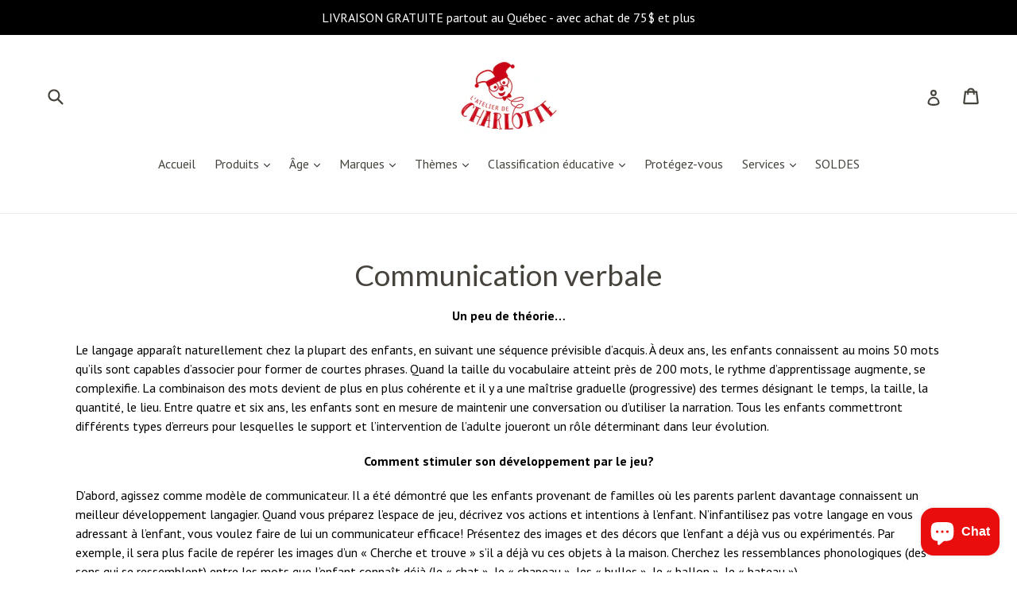

--- FILE ---
content_type: text/html; charset=utf-8
request_url: https://latelierdecharlotte.ca/collections/communication-verbale
body_size: 26608
content:
<!doctype html>
<!--[if IE 9]> <html class="ie9 no-js" lang="fr"> <![endif]-->
<!--[if (gt IE 9)|!(IE)]><!--> <html class="no-js" lang="fr"> <!--<![endif]-->
<head>
  <meta charset="utf-8">
  <meta http-equiv="X-UA-Compatible" content="IE=edge,chrome=1">
  <meta name="viewport" content="width=device-width,initial-scale=1">
  <meta name="theme-color" content="#000000">
  <link rel="canonical" href="https://latelierdecharlotte.ca/collections/communication-verbale">

  

  
  <title>
    Communication verbale
    
    
    
      &ndash; L&#39;atelier de Charlotte
    
  </title>

  
    <meta name="description" content="Un peu de théorie… Le langage apparaît naturellement chez la plupart des enfants, en suivant une séquence prévisible d’acquis. À deux ans, les enfants connaissent au moins 50 mots qu’ils sont capables d’associer pour former de courtes phrases. Quand la taille du vocabulaire atteint près de 200 mots, le rythme d’apprent">
  

  <!-- /snippets/social-meta-tags.liquid -->
<meta property="og:site_name" content="L&#39;atelier de Charlotte">
<meta property="og:url" content="https://latelierdecharlotte.ca/collections/communication-verbale">
<meta property="og:title" content="Communication verbale">
<meta property="og:type" content="website">
<meta property="og:description" content="Un peu de théorie… Le langage apparaît naturellement chez la plupart des enfants, en suivant une séquence prévisible d’acquis. À deux ans, les enfants connaissent au moins 50 mots qu’ils sont capables d’associer pour former de courtes phrases. Quand la taille du vocabulaire atteint près de 200 mots, le rythme d’apprent">


<meta name="twitter:site" content="@">
<meta name="twitter:card" content="summary_large_image">
<meta name="twitter:title" content="Communication verbale">
<meta name="twitter:description" content="Un peu de théorie… Le langage apparaît naturellement chez la plupart des enfants, en suivant une séquence prévisible d’acquis. À deux ans, les enfants connaissent au moins 50 mots qu’ils sont capables d’associer pour former de courtes phrases. Quand la taille du vocabulaire atteint près de 200 mots, le rythme d’apprent">


  <link href="//latelierdecharlotte.ca/cdn/shop/t/1/assets/theme.scss.css?v=73802951691168476251696357070" rel="stylesheet" type="text/css" media="all" />
  

  <link href="//fonts.googleapis.com/css?family=PT+Sans:400,700" rel="stylesheet" type="text/css" media="all" />


  

    <link href="//fonts.googleapis.com/css?family=Lato:400" rel="stylesheet" type="text/css" media="all" />
  



  <script>
    var theme = {
      strings: {
        addToCart: "Ajouter au panier",
        soldOut: "Épuisé",
        unavailable: "Non disponible",
        showMore: "Voir plus",
        showLess: "Afficher moins"
      },
      moneyFormat: "${{amount}}"
    }

    document.documentElement.className = document.documentElement.className.replace('no-js', 'js');
  </script>

  <!--[if (lte IE 9) ]><script src="//latelierdecharlotte.ca/cdn/shop/t/1/assets/match-media.min.js?v=22265819453975888031494556851" type="text/javascript"></script><![endif]-->

  

  <!--[if (gt IE 9)|!(IE)]><!--><script src="//latelierdecharlotte.ca/cdn/shop/t/1/assets/vendor.js?v=136118274122071307521494556852" defer="defer"></script><!--<![endif]-->
  <!--[if lte IE 9]><script src="//latelierdecharlotte.ca/cdn/shop/t/1/assets/vendor.js?v=136118274122071307521494556852"></script><![endif]-->

  <!--[if (gt IE 9)|!(IE)]><!--><script src="//latelierdecharlotte.ca/cdn/shop/t/1/assets/theme.js?v=157915646904488482801494556851" defer="defer"></script><!--<![endif]-->
  <!--[if lte IE 9]><script src="//latelierdecharlotte.ca/cdn/shop/t/1/assets/theme.js?v=157915646904488482801494556851"></script><![endif]-->

  <script>window.performance && window.performance.mark && window.performance.mark('shopify.content_for_header.start');</script><meta id="shopify-digital-wallet" name="shopify-digital-wallet" content="/19981767/digital_wallets/dialog">
<meta name="shopify-checkout-api-token" content="01d9a70f951be6b36a3183ef4a75a664">
<meta id="in-context-paypal-metadata" data-shop-id="19981767" data-venmo-supported="false" data-environment="production" data-locale="fr_FR" data-paypal-v4="true" data-currency="CAD">
<link rel="alternate" type="application/atom+xml" title="Feed" href="/collections/communication-verbale.atom" />
<link rel="alternate" type="application/json+oembed" href="https://latelierdecharlotte.ca/collections/communication-verbale.oembed">
<script async="async" src="/checkouts/internal/preloads.js?locale=fr-CA"></script>
<script id="shopify-features" type="application/json">{"accessToken":"01d9a70f951be6b36a3183ef4a75a664","betas":["rich-media-storefront-analytics"],"domain":"latelierdecharlotte.ca","predictiveSearch":true,"shopId":19981767,"locale":"fr"}</script>
<script>var Shopify = Shopify || {};
Shopify.shop = "latelier-de-charlotte.myshopify.com";
Shopify.locale = "fr";
Shopify.currency = {"active":"CAD","rate":"1.0"};
Shopify.country = "CA";
Shopify.theme = {"name":"debut","id":184316616,"schema_name":"Debut","schema_version":"1.2.0","theme_store_id":796,"role":"main"};
Shopify.theme.handle = "null";
Shopify.theme.style = {"id":null,"handle":null};
Shopify.cdnHost = "latelierdecharlotte.ca/cdn";
Shopify.routes = Shopify.routes || {};
Shopify.routes.root = "/";</script>
<script type="module">!function(o){(o.Shopify=o.Shopify||{}).modules=!0}(window);</script>
<script>!function(o){function n(){var o=[];function n(){o.push(Array.prototype.slice.apply(arguments))}return n.q=o,n}var t=o.Shopify=o.Shopify||{};t.loadFeatures=n(),t.autoloadFeatures=n()}(window);</script>
<script id="shop-js-analytics" type="application/json">{"pageType":"collection"}</script>
<script defer="defer" async type="module" src="//latelierdecharlotte.ca/cdn/shopifycloud/shop-js/modules/v2/client.init-shop-cart-sync_CfnabTz1.fr.esm.js"></script>
<script defer="defer" async type="module" src="//latelierdecharlotte.ca/cdn/shopifycloud/shop-js/modules/v2/chunk.common_1HJ87NEU.esm.js"></script>
<script defer="defer" async type="module" src="//latelierdecharlotte.ca/cdn/shopifycloud/shop-js/modules/v2/chunk.modal_BHK_cQfO.esm.js"></script>
<script type="module">
  await import("//latelierdecharlotte.ca/cdn/shopifycloud/shop-js/modules/v2/client.init-shop-cart-sync_CfnabTz1.fr.esm.js");
await import("//latelierdecharlotte.ca/cdn/shopifycloud/shop-js/modules/v2/chunk.common_1HJ87NEU.esm.js");
await import("//latelierdecharlotte.ca/cdn/shopifycloud/shop-js/modules/v2/chunk.modal_BHK_cQfO.esm.js");

  window.Shopify.SignInWithShop?.initShopCartSync?.({"fedCMEnabled":true,"windoidEnabled":true});

</script>
<script>(function() {
  var isLoaded = false;
  function asyncLoad() {
    if (isLoaded) return;
    isLoaded = true;
    var urls = ["https:\/\/chimpstatic.com\/mcjs-connected\/js\/users\/c06485b78429b71b6d581bd9e\/ad0512577f95c58fa9fe8f5b8.js?shop=latelier-de-charlotte.myshopify.com"];
    for (var i = 0; i < urls.length; i++) {
      var s = document.createElement('script');
      s.type = 'text/javascript';
      s.async = true;
      s.src = urls[i];
      var x = document.getElementsByTagName('script')[0];
      x.parentNode.insertBefore(s, x);
    }
  };
  if(window.attachEvent) {
    window.attachEvent('onload', asyncLoad);
  } else {
    window.addEventListener('load', asyncLoad, false);
  }
})();</script>
<script id="__st">var __st={"a":19981767,"offset":-18000,"reqid":"e6422afd-2952-40cb-986a-b3476049d276-1769546588","pageurl":"latelierdecharlotte.ca\/collections\/communication-verbale","u":"d84ffb460a11","p":"collection","rtyp":"collection","rid":480677192};</script>
<script>window.ShopifyPaypalV4VisibilityTracking = true;</script>
<script id="captcha-bootstrap">!function(){'use strict';const t='contact',e='account',n='new_comment',o=[[t,t],['blogs',n],['comments',n],[t,'customer']],c=[[e,'customer_login'],[e,'guest_login'],[e,'recover_customer_password'],[e,'create_customer']],r=t=>t.map((([t,e])=>`form[action*='/${t}']:not([data-nocaptcha='true']) input[name='form_type'][value='${e}']`)).join(','),a=t=>()=>t?[...document.querySelectorAll(t)].map((t=>t.form)):[];function s(){const t=[...o],e=r(t);return a(e)}const i='password',u='form_key',d=['recaptcha-v3-token','g-recaptcha-response','h-captcha-response',i],f=()=>{try{return window.sessionStorage}catch{return}},m='__shopify_v',_=t=>t.elements[u];function p(t,e,n=!1){try{const o=window.sessionStorage,c=JSON.parse(o.getItem(e)),{data:r}=function(t){const{data:e,action:n}=t;return t[m]||n?{data:e,action:n}:{data:t,action:n}}(c);for(const[e,n]of Object.entries(r))t.elements[e]&&(t.elements[e].value=n);n&&o.removeItem(e)}catch(o){console.error('form repopulation failed',{error:o})}}const l='form_type',E='cptcha';function T(t){t.dataset[E]=!0}const w=window,h=w.document,L='Shopify',v='ce_forms',y='captcha';let A=!1;((t,e)=>{const n=(g='f06e6c50-85a8-45c8-87d0-21a2b65856fe',I='https://cdn.shopify.com/shopifycloud/storefront-forms-hcaptcha/ce_storefront_forms_captcha_hcaptcha.v1.5.2.iife.js',D={infoText:'Protégé par hCaptcha',privacyText:'Confidentialité',termsText:'Conditions'},(t,e,n)=>{const o=w[L][v],c=o.bindForm;if(c)return c(t,g,e,D).then(n);var r;o.q.push([[t,g,e,D],n]),r=I,A||(h.body.append(Object.assign(h.createElement('script'),{id:'captcha-provider',async:!0,src:r})),A=!0)});var g,I,D;w[L]=w[L]||{},w[L][v]=w[L][v]||{},w[L][v].q=[],w[L][y]=w[L][y]||{},w[L][y].protect=function(t,e){n(t,void 0,e),T(t)},Object.freeze(w[L][y]),function(t,e,n,w,h,L){const[v,y,A,g]=function(t,e,n){const i=e?o:[],u=t?c:[],d=[...i,...u],f=r(d),m=r(i),_=r(d.filter((([t,e])=>n.includes(e))));return[a(f),a(m),a(_),s()]}(w,h,L),I=t=>{const e=t.target;return e instanceof HTMLFormElement?e:e&&e.form},D=t=>v().includes(t);t.addEventListener('submit',(t=>{const e=I(t);if(!e)return;const n=D(e)&&!e.dataset.hcaptchaBound&&!e.dataset.recaptchaBound,o=_(e),c=g().includes(e)&&(!o||!o.value);(n||c)&&t.preventDefault(),c&&!n&&(function(t){try{if(!f())return;!function(t){const e=f();if(!e)return;const n=_(t);if(!n)return;const o=n.value;o&&e.removeItem(o)}(t);const e=Array.from(Array(32),(()=>Math.random().toString(36)[2])).join('');!function(t,e){_(t)||t.append(Object.assign(document.createElement('input'),{type:'hidden',name:u})),t.elements[u].value=e}(t,e),function(t,e){const n=f();if(!n)return;const o=[...t.querySelectorAll(`input[type='${i}']`)].map((({name:t})=>t)),c=[...d,...o],r={};for(const[a,s]of new FormData(t).entries())c.includes(a)||(r[a]=s);n.setItem(e,JSON.stringify({[m]:1,action:t.action,data:r}))}(t,e)}catch(e){console.error('failed to persist form',e)}}(e),e.submit())}));const S=(t,e)=>{t&&!t.dataset[E]&&(n(t,e.some((e=>e===t))),T(t))};for(const o of['focusin','change'])t.addEventListener(o,(t=>{const e=I(t);D(e)&&S(e,y())}));const B=e.get('form_key'),M=e.get(l),P=B&&M;t.addEventListener('DOMContentLoaded',(()=>{const t=y();if(P)for(const e of t)e.elements[l].value===M&&p(e,B);[...new Set([...A(),...v().filter((t=>'true'===t.dataset.shopifyCaptcha))])].forEach((e=>S(e,t)))}))}(h,new URLSearchParams(w.location.search),n,t,e,['guest_login'])})(!0,!0)}();</script>
<script integrity="sha256-4kQ18oKyAcykRKYeNunJcIwy7WH5gtpwJnB7kiuLZ1E=" data-source-attribution="shopify.loadfeatures" defer="defer" src="//latelierdecharlotte.ca/cdn/shopifycloud/storefront/assets/storefront/load_feature-a0a9edcb.js" crossorigin="anonymous"></script>
<script data-source-attribution="shopify.dynamic_checkout.dynamic.init">var Shopify=Shopify||{};Shopify.PaymentButton=Shopify.PaymentButton||{isStorefrontPortableWallets:!0,init:function(){window.Shopify.PaymentButton.init=function(){};var t=document.createElement("script");t.src="https://latelierdecharlotte.ca/cdn/shopifycloud/portable-wallets/latest/portable-wallets.fr.js",t.type="module",document.head.appendChild(t)}};
</script>
<script data-source-attribution="shopify.dynamic_checkout.buyer_consent">
  function portableWalletsHideBuyerConsent(e){var t=document.getElementById("shopify-buyer-consent"),n=document.getElementById("shopify-subscription-policy-button");t&&n&&(t.classList.add("hidden"),t.setAttribute("aria-hidden","true"),n.removeEventListener("click",e))}function portableWalletsShowBuyerConsent(e){var t=document.getElementById("shopify-buyer-consent"),n=document.getElementById("shopify-subscription-policy-button");t&&n&&(t.classList.remove("hidden"),t.removeAttribute("aria-hidden"),n.addEventListener("click",e))}window.Shopify?.PaymentButton&&(window.Shopify.PaymentButton.hideBuyerConsent=portableWalletsHideBuyerConsent,window.Shopify.PaymentButton.showBuyerConsent=portableWalletsShowBuyerConsent);
</script>
<script data-source-attribution="shopify.dynamic_checkout.cart.bootstrap">document.addEventListener("DOMContentLoaded",(function(){function t(){return document.querySelector("shopify-accelerated-checkout-cart, shopify-accelerated-checkout")}if(t())Shopify.PaymentButton.init();else{new MutationObserver((function(e,n){t()&&(Shopify.PaymentButton.init(),n.disconnect())})).observe(document.body,{childList:!0,subtree:!0})}}));
</script>
<link id="shopify-accelerated-checkout-styles" rel="stylesheet" media="screen" href="https://latelierdecharlotte.ca/cdn/shopifycloud/portable-wallets/latest/accelerated-checkout-backwards-compat.css" crossorigin="anonymous">
<style id="shopify-accelerated-checkout-cart">
        #shopify-buyer-consent {
  margin-top: 1em;
  display: inline-block;
  width: 100%;
}

#shopify-buyer-consent.hidden {
  display: none;
}

#shopify-subscription-policy-button {
  background: none;
  border: none;
  padding: 0;
  text-decoration: underline;
  font-size: inherit;
  cursor: pointer;
}

#shopify-subscription-policy-button::before {
  box-shadow: none;
}

      </style>

<script>window.performance && window.performance.mark && window.performance.mark('shopify.content_for_header.end');</script>
<meta name="google-site-verification" content="Dd6DEzEHZ3VgKNnQx6OvHSsCP3bEMa0wbkaJJKlrOJc" />
<script src="https://cdn.shopify.com/extensions/e8878072-2f6b-4e89-8082-94b04320908d/inbox-1254/assets/inbox-chat-loader.js" type="text/javascript" defer="defer"></script>
<meta property="og:image" content="https://cdn.shopify.com/s/files/1/1998/1767/files/Logo_rouge_a93f2811-3026-496c-a52c-0c99573371be.jpg?height=628&pad_color=ffffff&v=1613154739&width=1200" />
<meta property="og:image:secure_url" content="https://cdn.shopify.com/s/files/1/1998/1767/files/Logo_rouge_a93f2811-3026-496c-a52c-0c99573371be.jpg?height=628&pad_color=ffffff&v=1613154739&width=1200" />
<meta property="og:image:width" content="1200" />
<meta property="og:image:height" content="628" />
<link href="https://monorail-edge.shopifysvc.com" rel="dns-prefetch">
<script>(function(){if ("sendBeacon" in navigator && "performance" in window) {try {var session_token_from_headers = performance.getEntriesByType('navigation')[0].serverTiming.find(x => x.name == '_s').description;} catch {var session_token_from_headers = undefined;}var session_cookie_matches = document.cookie.match(/_shopify_s=([^;]*)/);var session_token_from_cookie = session_cookie_matches && session_cookie_matches.length === 2 ? session_cookie_matches[1] : "";var session_token = session_token_from_headers || session_token_from_cookie || "";function handle_abandonment_event(e) {var entries = performance.getEntries().filter(function(entry) {return /monorail-edge.shopifysvc.com/.test(entry.name);});if (!window.abandonment_tracked && entries.length === 0) {window.abandonment_tracked = true;var currentMs = Date.now();var navigation_start = performance.timing.navigationStart;var payload = {shop_id: 19981767,url: window.location.href,navigation_start,duration: currentMs - navigation_start,session_token,page_type: "collection"};window.navigator.sendBeacon("https://monorail-edge.shopifysvc.com/v1/produce", JSON.stringify({schema_id: "online_store_buyer_site_abandonment/1.1",payload: payload,metadata: {event_created_at_ms: currentMs,event_sent_at_ms: currentMs}}));}}window.addEventListener('pagehide', handle_abandonment_event);}}());</script>
<script id="web-pixels-manager-setup">(function e(e,d,r,n,o){if(void 0===o&&(o={}),!Boolean(null===(a=null===(i=window.Shopify)||void 0===i?void 0:i.analytics)||void 0===a?void 0:a.replayQueue)){var i,a;window.Shopify=window.Shopify||{};var t=window.Shopify;t.analytics=t.analytics||{};var s=t.analytics;s.replayQueue=[],s.publish=function(e,d,r){return s.replayQueue.push([e,d,r]),!0};try{self.performance.mark("wpm:start")}catch(e){}var l=function(){var e={modern:/Edge?\/(1{2}[4-9]|1[2-9]\d|[2-9]\d{2}|\d{4,})\.\d+(\.\d+|)|Firefox\/(1{2}[4-9]|1[2-9]\d|[2-9]\d{2}|\d{4,})\.\d+(\.\d+|)|Chrom(ium|e)\/(9{2}|\d{3,})\.\d+(\.\d+|)|(Maci|X1{2}).+ Version\/(15\.\d+|(1[6-9]|[2-9]\d|\d{3,})\.\d+)([,.]\d+|)( \(\w+\)|)( Mobile\/\w+|) Safari\/|Chrome.+OPR\/(9{2}|\d{3,})\.\d+\.\d+|(CPU[ +]OS|iPhone[ +]OS|CPU[ +]iPhone|CPU IPhone OS|CPU iPad OS)[ +]+(15[._]\d+|(1[6-9]|[2-9]\d|\d{3,})[._]\d+)([._]\d+|)|Android:?[ /-](13[3-9]|1[4-9]\d|[2-9]\d{2}|\d{4,})(\.\d+|)(\.\d+|)|Android.+Firefox\/(13[5-9]|1[4-9]\d|[2-9]\d{2}|\d{4,})\.\d+(\.\d+|)|Android.+Chrom(ium|e)\/(13[3-9]|1[4-9]\d|[2-9]\d{2}|\d{4,})\.\d+(\.\d+|)|SamsungBrowser\/([2-9]\d|\d{3,})\.\d+/,legacy:/Edge?\/(1[6-9]|[2-9]\d|\d{3,})\.\d+(\.\d+|)|Firefox\/(5[4-9]|[6-9]\d|\d{3,})\.\d+(\.\d+|)|Chrom(ium|e)\/(5[1-9]|[6-9]\d|\d{3,})\.\d+(\.\d+|)([\d.]+$|.*Safari\/(?![\d.]+ Edge\/[\d.]+$))|(Maci|X1{2}).+ Version\/(10\.\d+|(1[1-9]|[2-9]\d|\d{3,})\.\d+)([,.]\d+|)( \(\w+\)|)( Mobile\/\w+|) Safari\/|Chrome.+OPR\/(3[89]|[4-9]\d|\d{3,})\.\d+\.\d+|(CPU[ +]OS|iPhone[ +]OS|CPU[ +]iPhone|CPU IPhone OS|CPU iPad OS)[ +]+(10[._]\d+|(1[1-9]|[2-9]\d|\d{3,})[._]\d+)([._]\d+|)|Android:?[ /-](13[3-9]|1[4-9]\d|[2-9]\d{2}|\d{4,})(\.\d+|)(\.\d+|)|Mobile Safari.+OPR\/([89]\d|\d{3,})\.\d+\.\d+|Android.+Firefox\/(13[5-9]|1[4-9]\d|[2-9]\d{2}|\d{4,})\.\d+(\.\d+|)|Android.+Chrom(ium|e)\/(13[3-9]|1[4-9]\d|[2-9]\d{2}|\d{4,})\.\d+(\.\d+|)|Android.+(UC? ?Browser|UCWEB|U3)[ /]?(15\.([5-9]|\d{2,})|(1[6-9]|[2-9]\d|\d{3,})\.\d+)\.\d+|SamsungBrowser\/(5\.\d+|([6-9]|\d{2,})\.\d+)|Android.+MQ{2}Browser\/(14(\.(9|\d{2,})|)|(1[5-9]|[2-9]\d|\d{3,})(\.\d+|))(\.\d+|)|K[Aa][Ii]OS\/(3\.\d+|([4-9]|\d{2,})\.\d+)(\.\d+|)/},d=e.modern,r=e.legacy,n=navigator.userAgent;return n.match(d)?"modern":n.match(r)?"legacy":"unknown"}(),u="modern"===l?"modern":"legacy",c=(null!=n?n:{modern:"",legacy:""})[u],f=function(e){return[e.baseUrl,"/wpm","/b",e.hashVersion,"modern"===e.buildTarget?"m":"l",".js"].join("")}({baseUrl:d,hashVersion:r,buildTarget:u}),m=function(e){var d=e.version,r=e.bundleTarget,n=e.surface,o=e.pageUrl,i=e.monorailEndpoint;return{emit:function(e){var a=e.status,t=e.errorMsg,s=(new Date).getTime(),l=JSON.stringify({metadata:{event_sent_at_ms:s},events:[{schema_id:"web_pixels_manager_load/3.1",payload:{version:d,bundle_target:r,page_url:o,status:a,surface:n,error_msg:t},metadata:{event_created_at_ms:s}}]});if(!i)return console&&console.warn&&console.warn("[Web Pixels Manager] No Monorail endpoint provided, skipping logging."),!1;try{return self.navigator.sendBeacon.bind(self.navigator)(i,l)}catch(e){}var u=new XMLHttpRequest;try{return u.open("POST",i,!0),u.setRequestHeader("Content-Type","text/plain"),u.send(l),!0}catch(e){return console&&console.warn&&console.warn("[Web Pixels Manager] Got an unhandled error while logging to Monorail."),!1}}}}({version:r,bundleTarget:l,surface:e.surface,pageUrl:self.location.href,monorailEndpoint:e.monorailEndpoint});try{o.browserTarget=l,function(e){var d=e.src,r=e.async,n=void 0===r||r,o=e.onload,i=e.onerror,a=e.sri,t=e.scriptDataAttributes,s=void 0===t?{}:t,l=document.createElement("script"),u=document.querySelector("head"),c=document.querySelector("body");if(l.async=n,l.src=d,a&&(l.integrity=a,l.crossOrigin="anonymous"),s)for(var f in s)if(Object.prototype.hasOwnProperty.call(s,f))try{l.dataset[f]=s[f]}catch(e){}if(o&&l.addEventListener("load",o),i&&l.addEventListener("error",i),u)u.appendChild(l);else{if(!c)throw new Error("Did not find a head or body element to append the script");c.appendChild(l)}}({src:f,async:!0,onload:function(){if(!function(){var e,d;return Boolean(null===(d=null===(e=window.Shopify)||void 0===e?void 0:e.analytics)||void 0===d?void 0:d.initialized)}()){var d=window.webPixelsManager.init(e)||void 0;if(d){var r=window.Shopify.analytics;r.replayQueue.forEach((function(e){var r=e[0],n=e[1],o=e[2];d.publishCustomEvent(r,n,o)})),r.replayQueue=[],r.publish=d.publishCustomEvent,r.visitor=d.visitor,r.initialized=!0}}},onerror:function(){return m.emit({status:"failed",errorMsg:"".concat(f," has failed to load")})},sri:function(e){var d=/^sha384-[A-Za-z0-9+/=]+$/;return"string"==typeof e&&d.test(e)}(c)?c:"",scriptDataAttributes:o}),m.emit({status:"loading"})}catch(e){m.emit({status:"failed",errorMsg:(null==e?void 0:e.message)||"Unknown error"})}}})({shopId: 19981767,storefrontBaseUrl: "https://latelierdecharlotte.ca",extensionsBaseUrl: "https://extensions.shopifycdn.com/cdn/shopifycloud/web-pixels-manager",monorailEndpoint: "https://monorail-edge.shopifysvc.com/unstable/produce_batch",surface: "storefront-renderer",enabledBetaFlags: ["2dca8a86"],webPixelsConfigList: [{"id":"154566893","configuration":"{\"pixel_id\":\"550263535641530\",\"pixel_type\":\"facebook_pixel\",\"metaapp_system_user_token\":\"-\"}","eventPayloadVersion":"v1","runtimeContext":"OPEN","scriptVersion":"ca16bc87fe92b6042fbaa3acc2fbdaa6","type":"APP","apiClientId":2329312,"privacyPurposes":["ANALYTICS","MARKETING","SALE_OF_DATA"],"dataSharingAdjustments":{"protectedCustomerApprovalScopes":["read_customer_address","read_customer_email","read_customer_name","read_customer_personal_data","read_customer_phone"]}},{"id":"76284141","eventPayloadVersion":"v1","runtimeContext":"LAX","scriptVersion":"1","type":"CUSTOM","privacyPurposes":["ANALYTICS"],"name":"Google Analytics tag (migrated)"},{"id":"shopify-app-pixel","configuration":"{}","eventPayloadVersion":"v1","runtimeContext":"STRICT","scriptVersion":"0450","apiClientId":"shopify-pixel","type":"APP","privacyPurposes":["ANALYTICS","MARKETING"]},{"id":"shopify-custom-pixel","eventPayloadVersion":"v1","runtimeContext":"LAX","scriptVersion":"0450","apiClientId":"shopify-pixel","type":"CUSTOM","privacyPurposes":["ANALYTICS","MARKETING"]}],isMerchantRequest: false,initData: {"shop":{"name":"L'atelier de Charlotte","paymentSettings":{"currencyCode":"CAD"},"myshopifyDomain":"latelier-de-charlotte.myshopify.com","countryCode":"CA","storefrontUrl":"https:\/\/latelierdecharlotte.ca"},"customer":null,"cart":null,"checkout":null,"productVariants":[],"purchasingCompany":null},},"https://latelierdecharlotte.ca/cdn","fcfee988w5aeb613cpc8e4bc33m6693e112",{"modern":"","legacy":""},{"shopId":"19981767","storefrontBaseUrl":"https:\/\/latelierdecharlotte.ca","extensionBaseUrl":"https:\/\/extensions.shopifycdn.com\/cdn\/shopifycloud\/web-pixels-manager","surface":"storefront-renderer","enabledBetaFlags":"[\"2dca8a86\"]","isMerchantRequest":"false","hashVersion":"fcfee988w5aeb613cpc8e4bc33m6693e112","publish":"custom","events":"[[\"page_viewed\",{}],[\"collection_viewed\",{\"collection\":{\"id\":\"480677192\",\"title\":\"Communication verbale\",\"productVariants\":[{\"price\":{\"amount\":24.99,\"currencyCode\":\"CAD\"},\"product\":{\"title\":\"Passe-Partout - La boîte à devinettes\",\"vendor\":\"L'atelier de Charlotte\",\"id\":\"3854442332183\",\"untranslatedTitle\":\"Passe-Partout - La boîte à devinettes\",\"url\":\"\/products\/passe-partout-la-boite-a-devinettes\",\"type\":\"\"},\"id\":\"29153229013015\",\"image\":{\"src\":\"\/\/latelierdecharlotte.ca\/cdn\/shop\/products\/Boite_a_devinettes_2.jpg?v=1560952177\"},\"sku\":\"\",\"title\":\"Default Title\",\"untranslatedTitle\":\"Default Title\"},{\"price\":{\"amount\":24.99,\"currencyCode\":\"CAD\"},\"product\":{\"title\":\"Passe-Partout - Les carreaux logiques\",\"vendor\":\"L'atelier de Charlotte\",\"id\":\"4369162371210\",\"untranslatedTitle\":\"Passe-Partout - Les carreaux logiques\",\"url\":\"\/products\/passe-partout-les-carreaux-logiques\",\"type\":\"\"},\"id\":\"31291591098506\",\"image\":{\"src\":\"\/\/latelierdecharlotte.ca\/cdn\/shop\/products\/410130.jpg?v=1595434921\"},\"sku\":\"\",\"title\":\"Default Title\",\"untranslatedTitle\":\"Default Title\"},{\"price\":{\"amount\":19.99,\"currencyCode\":\"CAD\"},\"product\":{\"title\":\"Passe-Partout - Je vais au marché\",\"vendor\":\"L'atelier de Charlotte\",\"id\":\"4369163354250\",\"untranslatedTitle\":\"Passe-Partout - Je vais au marché\",\"url\":\"\/products\/passe-partout-je-vais-au-marche\",\"type\":\"\"},\"id\":\"31291594768522\",\"image\":{\"src\":\"\/\/latelierdecharlotte.ca\/cdn\/shop\/products\/410154.jpg?v=1595434905\"},\"sku\":\"\",\"title\":\"Default Title\",\"untranslatedTitle\":\"Default Title\"},{\"price\":{\"amount\":34.99,\"currencyCode\":\"CAD\"},\"product\":{\"title\":\"Le dé des premiers mots\",\"vendor\":\"L'atelier de Charlotte\",\"id\":\"1487627911191\",\"untranslatedTitle\":\"Le dé des premiers mots\",\"url\":\"\/products\/le-de-des-premiers-mots\",\"type\":\"\"},\"id\":\"12893006102551\",\"image\":{\"src\":\"\/\/latelierdecharlotte.ca\/cdn\/shop\/products\/le-de-des-premiers-mots.jpg?v=1541610510\"},\"sku\":\"\",\"title\":\"Default Title\",\"untranslatedTitle\":\"Default Title\"},{\"price\":{\"amount\":26.99,\"currencyCode\":\"CAD\"},\"product\":{\"title\":\"Passe-Partout - Une histoire en 3 images\",\"vendor\":\"L'atelier de Charlotte\",\"id\":\"4369162928266\",\"untranslatedTitle\":\"Passe-Partout - Une histoire en 3 images\",\"url\":\"\/products\/passe-partout-une-histoire-en-3-images\",\"type\":\"\"},\"id\":\"31291593621642\",\"image\":{\"src\":\"\/\/latelierdecharlotte.ca\/cdn\/shop\/products\/410147.jpg?v=1595434937\"},\"sku\":\"\",\"title\":\"Default Title\",\"untranslatedTitle\":\"Default Title\"},{\"price\":{\"amount\":44.99,\"currencyCode\":\"CAD\"},\"product\":{\"title\":\"La pêche aux sons\",\"vendor\":\"L'atelier de Charlotte\",\"id\":\"1487654486039\",\"untranslatedTitle\":\"La pêche aux sons\",\"url\":\"\/products\/la-peche-aux-sons\",\"type\":\"\"},\"id\":\"12893174267927\",\"image\":{\"src\":\"\/\/latelierdecharlotte.ca\/cdn\/shop\/products\/la-peche-aux-sons.jpg?v=1541612712\"},\"sku\":\"\",\"title\":\"Default Title\",\"untranslatedTitle\":\"Default Title\"},{\"price\":{\"amount\":31.99,\"currencyCode\":\"CAD\"},\"product\":{\"title\":\"Le casse-phrase\",\"vendor\":\"L'atelier de Charlotte\",\"id\":\"1487640526871\",\"untranslatedTitle\":\"Le casse-phrase\",\"url\":\"\/products\/le-casse-phrase\",\"type\":\"\"},\"id\":\"12893114466327\",\"image\":{\"src\":\"\/\/latelierdecharlotte.ca\/cdn\/shop\/products\/le-casse-phrase.jpg?v=1541611493\"},\"sku\":\"\",\"title\":\"Default Title\",\"untranslatedTitle\":\"Default Title\"},{\"price\":{\"amount\":24.99,\"currencyCode\":\"CAD\"},\"product\":{\"title\":\"Tactic - Réponds-moi en images\",\"vendor\":\"L'atelier de Charlotte\",\"id\":\"3954087231511\",\"untranslatedTitle\":\"Tactic - Réponds-moi en images\",\"url\":\"\/products\/reponds-moi-en-images\",\"type\":\"\"},\"id\":\"29476318478359\",\"image\":{\"src\":\"\/\/latelierdecharlotte.ca\/cdn\/shop\/products\/Reponds-moi-images.jpg?v=1566607401\"},\"sku\":\"\",\"title\":\"Default Title\",\"untranslatedTitle\":\"Default Title\"},{\"price\":{\"amount\":39.99,\"currencyCode\":\"CAD\"},\"product\":{\"title\":\"Les héros supersoniques\",\"vendor\":\"L'atelier de Charlotte\",\"id\":\"1487656648727\",\"untranslatedTitle\":\"Les héros supersoniques\",\"url\":\"\/products\/les-heros-supersoniques\",\"type\":\"\"},\"id\":\"12893179084823\",\"image\":{\"src\":\"\/\/latelierdecharlotte.ca\/cdn\/shop\/products\/les-heros-supersoniques.jpg?v=1541612957\"},\"sku\":\"\",\"title\":\"Default Title\",\"untranslatedTitle\":\"Default Title\"},{\"price\":{\"amount\":21.99,\"currencyCode\":\"CAD\"},\"product\":{\"title\":\"O-K-O junior\",\"vendor\":\"L'atelier de Charlotte\",\"id\":\"10647918600\",\"untranslatedTitle\":\"O-K-O junior\",\"url\":\"\/products\/o-k-o-junior\",\"type\":\"\"},\"id\":\"45555787720\",\"image\":{\"src\":\"\/\/latelierdecharlotte.ca\/cdn\/shop\/products\/OKO_jr.jpg?v=1504667569\"},\"sku\":\"\",\"title\":\"Default Title\",\"untranslatedTitle\":\"Default Title\"},{\"price\":{\"amount\":39.99,\"currencyCode\":\"CAD\"},\"product\":{\"title\":\"Histoire de raconter\",\"vendor\":\"L'atelier de Charlotte\",\"id\":\"5688904810662\",\"untranslatedTitle\":\"Histoire de raconter\",\"url\":\"\/products\/histoire-de-raconter\",\"type\":\"\"},\"id\":\"36054868263078\",\"image\":{\"src\":\"\/\/latelierdecharlotte.ca\/cdn\/shop\/products\/PLA46.jpg?v=1599764178\"},\"sku\":\"\",\"title\":\"Default Title\",\"untranslatedTitle\":\"Default Title\"},{\"price\":{\"amount\":17.99,\"currencyCode\":\"CAD\"},\"product\":{\"title\":\"Rory’s Story Cubes: Action\",\"vendor\":\"L'atelier de Charlotte\",\"id\":\"8743262126317\",\"untranslatedTitle\":\"Rory’s Story Cubes: Action\",\"url\":\"\/products\/rory-s-story-cubes-action\",\"type\":\"\"},\"id\":\"46612677230829\",\"image\":{\"src\":\"\/\/latelierdecharlotte.ca\/cdn\/shop\/files\/Rory_sStoryCubes-Action.jpg?v=1719931754\"},\"sku\":null,\"title\":\"Default Title\",\"untranslatedTitle\":\"Default Title\"},{\"price\":{\"amount\":19.99,\"currencyCode\":\"CAD\"},\"product\":{\"title\":\"Le dé des premiers mots - Cartes supplémentaires\",\"vendor\":\"L'atelier de Charlotte\",\"id\":\"5689020580006\",\"untranslatedTitle\":\"Le dé des premiers mots - Cartes supplémentaires\",\"url\":\"\/products\/de-des-premiers-mots-cartes-supplementaires\",\"type\":\"\"},\"id\":\"36055547969702\",\"image\":{\"src\":\"\/\/latelierdecharlotte.ca\/cdn\/shop\/products\/Dedes1ersmots.jpg?v=1602636996\"},\"sku\":\"\",\"title\":\"Default Title\",\"untranslatedTitle\":\"Default Title\"},{\"price\":{\"amount\":39.99,\"currencyCode\":\"CAD\"},\"product\":{\"title\":\"Box monster (version française)\",\"vendor\":\"L'atelier de Charlotte\",\"id\":\"9048374247661\",\"untranslatedTitle\":\"Box monster (version française)\",\"url\":\"\/products\/box-monster\",\"type\":\"\"},\"id\":\"48382990319853\",\"image\":{\"src\":\"\/\/latelierdecharlotte.ca\/cdn\/shop\/files\/1_8b392138-5134-4b06-8094-802af8837aec.jpg?v=1752241647\"},\"sku\":null,\"title\":\"Default Title\",\"untranslatedTitle\":\"Default Title\"},{\"price\":{\"amount\":17.99,\"currencyCode\":\"CAD\"},\"product\":{\"title\":\"Rory’s Story Cubes: Classique\",\"vendor\":\"L'atelier de Charlotte\",\"id\":\"8817505272045\",\"untranslatedTitle\":\"Rory’s Story Cubes: Classique\",\"url\":\"\/products\/rory-s-story-cubes-classique\",\"type\":\"\"},\"id\":\"47001206554861\",\"image\":{\"src\":\"\/\/latelierdecharlotte.ca\/cdn\/shop\/files\/RORY_SSTORYCUBES-CLASSIQUE.jpg?v=1725978613\"},\"sku\":null,\"title\":\"Default Title\",\"untranslatedTitle\":\"Default Title\"},{\"price\":{\"amount\":17.99,\"currencyCode\":\"CAD\"},\"product\":{\"title\":\"Discours procédural en images\",\"vendor\":\"L'atelier de Charlotte\",\"id\":\"8629825044717\",\"untranslatedTitle\":\"Discours procédural en images\",\"url\":\"\/products\/discours-procedural-en-images\",\"type\":\"\"},\"id\":\"46080583303405\",\"image\":{\"src\":\"\/\/latelierdecharlotte.ca\/cdn\/shop\/files\/1_96ccc77f-b1c4-45d9-98ab-888670923965.jpg?v=1715194913\"},\"sku\":null,\"title\":\"Default Title\",\"untranslatedTitle\":\"Default Title\"},{\"price\":{\"amount\":17.99,\"currencyCode\":\"CAD\"},\"product\":{\"title\":\"Rory’s Story Cubes: Fantasia\",\"vendor\":\"L'atelier de Charlotte\",\"id\":\"8324093837549\",\"untranslatedTitle\":\"Rory’s Story Cubes: Fantasia\",\"url\":\"\/products\/rory-s-story-cubes-fantasia\",\"type\":\"\"},\"id\":\"44604207726829\",\"image\":{\"src\":\"\/\/latelierdecharlotte.ca\/cdn\/shop\/files\/RORY_SSTORYCUBES-FANTASIA.jpg?v=1733839944\"},\"sku\":null,\"title\":\"Default Title\",\"untranslatedTitle\":\"Default Title\"},{\"price\":{\"amount\":21.99,\"currencyCode\":\"CAD\"},\"product\":{\"title\":\"O-K-O - Chiffres et lettres\",\"vendor\":\"L'atelier de Charlotte\",\"id\":\"7090059313318\",\"untranslatedTitle\":\"O-K-O - Chiffres et lettres\",\"url\":\"\/products\/o-k-o-chiffres-et-lettres\",\"type\":\"\"},\"id\":\"41447039697062\",\"image\":{\"src\":\"\/\/latelierdecharlotte.ca\/cdn\/shop\/products\/gla3906.jpg?v=1633452907\"},\"sku\":\"\",\"title\":\"Default Title\",\"untranslatedTitle\":\"Default Title\"}]}}]]"});</script><script>
  window.ShopifyAnalytics = window.ShopifyAnalytics || {};
  window.ShopifyAnalytics.meta = window.ShopifyAnalytics.meta || {};
  window.ShopifyAnalytics.meta.currency = 'CAD';
  var meta = {"products":[{"id":3854442332183,"gid":"gid:\/\/shopify\/Product\/3854442332183","vendor":"L'atelier de Charlotte","type":"","handle":"passe-partout-la-boite-a-devinettes","variants":[{"id":29153229013015,"price":2499,"name":"Passe-Partout - La boîte à devinettes","public_title":null,"sku":""}],"remote":false},{"id":4369162371210,"gid":"gid:\/\/shopify\/Product\/4369162371210","vendor":"L'atelier de Charlotte","type":"","handle":"passe-partout-les-carreaux-logiques","variants":[{"id":31291591098506,"price":2499,"name":"Passe-Partout - Les carreaux logiques","public_title":null,"sku":""}],"remote":false},{"id":4369163354250,"gid":"gid:\/\/shopify\/Product\/4369163354250","vendor":"L'atelier de Charlotte","type":"","handle":"passe-partout-je-vais-au-marche","variants":[{"id":31291594768522,"price":1999,"name":"Passe-Partout - Je vais au marché","public_title":null,"sku":""}],"remote":false},{"id":1487627911191,"gid":"gid:\/\/shopify\/Product\/1487627911191","vendor":"L'atelier de Charlotte","type":"","handle":"le-de-des-premiers-mots","variants":[{"id":12893006102551,"price":3499,"name":"Le dé des premiers mots","public_title":null,"sku":""}],"remote":false},{"id":4369162928266,"gid":"gid:\/\/shopify\/Product\/4369162928266","vendor":"L'atelier de Charlotte","type":"","handle":"passe-partout-une-histoire-en-3-images","variants":[{"id":31291593621642,"price":2699,"name":"Passe-Partout - Une histoire en 3 images","public_title":null,"sku":""}],"remote":false},{"id":1487654486039,"gid":"gid:\/\/shopify\/Product\/1487654486039","vendor":"L'atelier de Charlotte","type":"","handle":"la-peche-aux-sons","variants":[{"id":12893174267927,"price":4499,"name":"La pêche aux sons","public_title":null,"sku":""}],"remote":false},{"id":1487640526871,"gid":"gid:\/\/shopify\/Product\/1487640526871","vendor":"L'atelier de Charlotte","type":"","handle":"le-casse-phrase","variants":[{"id":12893114466327,"price":3199,"name":"Le casse-phrase","public_title":null,"sku":""}],"remote":false},{"id":3954087231511,"gid":"gid:\/\/shopify\/Product\/3954087231511","vendor":"L'atelier de Charlotte","type":"","handle":"reponds-moi-en-images","variants":[{"id":29476318478359,"price":2499,"name":"Tactic - Réponds-moi en images","public_title":null,"sku":""}],"remote":false},{"id":1487656648727,"gid":"gid:\/\/shopify\/Product\/1487656648727","vendor":"L'atelier de Charlotte","type":"","handle":"les-heros-supersoniques","variants":[{"id":12893179084823,"price":3999,"name":"Les héros supersoniques","public_title":null,"sku":""}],"remote":false},{"id":10647918600,"gid":"gid:\/\/shopify\/Product\/10647918600","vendor":"L'atelier de Charlotte","type":"","handle":"o-k-o-junior","variants":[{"id":45555787720,"price":2199,"name":"O-K-O junior","public_title":null,"sku":""}],"remote":false},{"id":5688904810662,"gid":"gid:\/\/shopify\/Product\/5688904810662","vendor":"L'atelier de Charlotte","type":"","handle":"histoire-de-raconter","variants":[{"id":36054868263078,"price":3999,"name":"Histoire de raconter","public_title":null,"sku":""}],"remote":false},{"id":8743262126317,"gid":"gid:\/\/shopify\/Product\/8743262126317","vendor":"L'atelier de Charlotte","type":"","handle":"rory-s-story-cubes-action","variants":[{"id":46612677230829,"price":1799,"name":"Rory’s Story Cubes: Action","public_title":null,"sku":null}],"remote":false},{"id":5689020580006,"gid":"gid:\/\/shopify\/Product\/5689020580006","vendor":"L'atelier de Charlotte","type":"","handle":"de-des-premiers-mots-cartes-supplementaires","variants":[{"id":36055547969702,"price":1999,"name":"Le dé des premiers mots - Cartes supplémentaires","public_title":null,"sku":""}],"remote":false},{"id":9048374247661,"gid":"gid:\/\/shopify\/Product\/9048374247661","vendor":"L'atelier de Charlotte","type":"","handle":"box-monster","variants":[{"id":48382990319853,"price":3999,"name":"Box monster (version française)","public_title":null,"sku":null}],"remote":false},{"id":8817505272045,"gid":"gid:\/\/shopify\/Product\/8817505272045","vendor":"L'atelier de Charlotte","type":"","handle":"rory-s-story-cubes-classique","variants":[{"id":47001206554861,"price":1799,"name":"Rory’s Story Cubes: Classique","public_title":null,"sku":null}],"remote":false},{"id":8629825044717,"gid":"gid:\/\/shopify\/Product\/8629825044717","vendor":"L'atelier de Charlotte","type":"","handle":"discours-procedural-en-images","variants":[{"id":46080583303405,"price":1799,"name":"Discours procédural en images","public_title":null,"sku":null}],"remote":false},{"id":8324093837549,"gid":"gid:\/\/shopify\/Product\/8324093837549","vendor":"L'atelier de Charlotte","type":"","handle":"rory-s-story-cubes-fantasia","variants":[{"id":44604207726829,"price":1799,"name":"Rory’s Story Cubes: Fantasia","public_title":null,"sku":null}],"remote":false},{"id":7090059313318,"gid":"gid:\/\/shopify\/Product\/7090059313318","vendor":"L'atelier de Charlotte","type":"","handle":"o-k-o-chiffres-et-lettres","variants":[{"id":41447039697062,"price":2199,"name":"O-K-O - Chiffres et lettres","public_title":null,"sku":""}],"remote":false}],"page":{"pageType":"collection","resourceType":"collection","resourceId":480677192,"requestId":"e6422afd-2952-40cb-986a-b3476049d276-1769546588"}};
  for (var attr in meta) {
    window.ShopifyAnalytics.meta[attr] = meta[attr];
  }
</script>
<script class="analytics">
  (function () {
    var customDocumentWrite = function(content) {
      var jquery = null;

      if (window.jQuery) {
        jquery = window.jQuery;
      } else if (window.Checkout && window.Checkout.$) {
        jquery = window.Checkout.$;
      }

      if (jquery) {
        jquery('body').append(content);
      }
    };

    var hasLoggedConversion = function(token) {
      if (token) {
        return document.cookie.indexOf('loggedConversion=' + token) !== -1;
      }
      return false;
    }

    var setCookieIfConversion = function(token) {
      if (token) {
        var twoMonthsFromNow = new Date(Date.now());
        twoMonthsFromNow.setMonth(twoMonthsFromNow.getMonth() + 2);

        document.cookie = 'loggedConversion=' + token + '; expires=' + twoMonthsFromNow;
      }
    }

    var trekkie = window.ShopifyAnalytics.lib = window.trekkie = window.trekkie || [];
    if (trekkie.integrations) {
      return;
    }
    trekkie.methods = [
      'identify',
      'page',
      'ready',
      'track',
      'trackForm',
      'trackLink'
    ];
    trekkie.factory = function(method) {
      return function() {
        var args = Array.prototype.slice.call(arguments);
        args.unshift(method);
        trekkie.push(args);
        return trekkie;
      };
    };
    for (var i = 0; i < trekkie.methods.length; i++) {
      var key = trekkie.methods[i];
      trekkie[key] = trekkie.factory(key);
    }
    trekkie.load = function(config) {
      trekkie.config = config || {};
      trekkie.config.initialDocumentCookie = document.cookie;
      var first = document.getElementsByTagName('script')[0];
      var script = document.createElement('script');
      script.type = 'text/javascript';
      script.onerror = function(e) {
        var scriptFallback = document.createElement('script');
        scriptFallback.type = 'text/javascript';
        scriptFallback.onerror = function(error) {
                var Monorail = {
      produce: function produce(monorailDomain, schemaId, payload) {
        var currentMs = new Date().getTime();
        var event = {
          schema_id: schemaId,
          payload: payload,
          metadata: {
            event_created_at_ms: currentMs,
            event_sent_at_ms: currentMs
          }
        };
        return Monorail.sendRequest("https://" + monorailDomain + "/v1/produce", JSON.stringify(event));
      },
      sendRequest: function sendRequest(endpointUrl, payload) {
        // Try the sendBeacon API
        if (window && window.navigator && typeof window.navigator.sendBeacon === 'function' && typeof window.Blob === 'function' && !Monorail.isIos12()) {
          var blobData = new window.Blob([payload], {
            type: 'text/plain'
          });

          if (window.navigator.sendBeacon(endpointUrl, blobData)) {
            return true;
          } // sendBeacon was not successful

        } // XHR beacon

        var xhr = new XMLHttpRequest();

        try {
          xhr.open('POST', endpointUrl);
          xhr.setRequestHeader('Content-Type', 'text/plain');
          xhr.send(payload);
        } catch (e) {
          console.log(e);
        }

        return false;
      },
      isIos12: function isIos12() {
        return window.navigator.userAgent.lastIndexOf('iPhone; CPU iPhone OS 12_') !== -1 || window.navigator.userAgent.lastIndexOf('iPad; CPU OS 12_') !== -1;
      }
    };
    Monorail.produce('monorail-edge.shopifysvc.com',
      'trekkie_storefront_load_errors/1.1',
      {shop_id: 19981767,
      theme_id: 184316616,
      app_name: "storefront",
      context_url: window.location.href,
      source_url: "//latelierdecharlotte.ca/cdn/s/trekkie.storefront.a804e9514e4efded663580eddd6991fcc12b5451.min.js"});

        };
        scriptFallback.async = true;
        scriptFallback.src = '//latelierdecharlotte.ca/cdn/s/trekkie.storefront.a804e9514e4efded663580eddd6991fcc12b5451.min.js';
        first.parentNode.insertBefore(scriptFallback, first);
      };
      script.async = true;
      script.src = '//latelierdecharlotte.ca/cdn/s/trekkie.storefront.a804e9514e4efded663580eddd6991fcc12b5451.min.js';
      first.parentNode.insertBefore(script, first);
    };
    trekkie.load(
      {"Trekkie":{"appName":"storefront","development":false,"defaultAttributes":{"shopId":19981767,"isMerchantRequest":null,"themeId":184316616,"themeCityHash":"15184801981226731737","contentLanguage":"fr","currency":"CAD","eventMetadataId":"9333a5ef-a11e-47b7-a3f2-8a9e91994d07"},"isServerSideCookieWritingEnabled":true,"monorailRegion":"shop_domain","enabledBetaFlags":["65f19447","b5387b81"]},"Session Attribution":{},"S2S":{"facebookCapiEnabled":true,"source":"trekkie-storefront-renderer","apiClientId":580111}}
    );

    var loaded = false;
    trekkie.ready(function() {
      if (loaded) return;
      loaded = true;

      window.ShopifyAnalytics.lib = window.trekkie;

      var originalDocumentWrite = document.write;
      document.write = customDocumentWrite;
      try { window.ShopifyAnalytics.merchantGoogleAnalytics.call(this); } catch(error) {};
      document.write = originalDocumentWrite;

      window.ShopifyAnalytics.lib.page(null,{"pageType":"collection","resourceType":"collection","resourceId":480677192,"requestId":"e6422afd-2952-40cb-986a-b3476049d276-1769546588","shopifyEmitted":true});

      var match = window.location.pathname.match(/checkouts\/(.+)\/(thank_you|post_purchase)/)
      var token = match? match[1]: undefined;
      if (!hasLoggedConversion(token)) {
        setCookieIfConversion(token);
        window.ShopifyAnalytics.lib.track("Viewed Product Category",{"currency":"CAD","category":"Collection: communication-verbale","collectionName":"communication-verbale","collectionId":480677192,"nonInteraction":true},undefined,undefined,{"shopifyEmitted":true});
      }
    });


        var eventsListenerScript = document.createElement('script');
        eventsListenerScript.async = true;
        eventsListenerScript.src = "//latelierdecharlotte.ca/cdn/shopifycloud/storefront/assets/shop_events_listener-3da45d37.js";
        document.getElementsByTagName('head')[0].appendChild(eventsListenerScript);

})();</script>
  <script>
  if (!window.ga || (window.ga && typeof window.ga !== 'function')) {
    window.ga = function ga() {
      (window.ga.q = window.ga.q || []).push(arguments);
      if (window.Shopify && window.Shopify.analytics && typeof window.Shopify.analytics.publish === 'function') {
        window.Shopify.analytics.publish("ga_stub_called", {}, {sendTo: "google_osp_migration"});
      }
      console.error("Shopify's Google Analytics stub called with:", Array.from(arguments), "\nSee https://help.shopify.com/manual/promoting-marketing/pixels/pixel-migration#google for more information.");
    };
    if (window.Shopify && window.Shopify.analytics && typeof window.Shopify.analytics.publish === 'function') {
      window.Shopify.analytics.publish("ga_stub_initialized", {}, {sendTo: "google_osp_migration"});
    }
  }
</script>
<script
  defer
  src="https://latelierdecharlotte.ca/cdn/shopifycloud/perf-kit/shopify-perf-kit-3.0.4.min.js"
  data-application="storefront-renderer"
  data-shop-id="19981767"
  data-render-region="gcp-us-east1"
  data-page-type="collection"
  data-theme-instance-id="184316616"
  data-theme-name="Debut"
  data-theme-version="1.2.0"
  data-monorail-region="shop_domain"
  data-resource-timing-sampling-rate="10"
  data-shs="true"
  data-shs-beacon="true"
  data-shs-export-with-fetch="true"
  data-shs-logs-sample-rate="1"
  data-shs-beacon-endpoint="https://latelierdecharlotte.ca/api/collect"
></script>
</head>

<body class="template-collection">

  <a class="in-page-link visually-hidden skip-link" href="#MainContent">Passer au contenu</a>

  <div id="SearchDrawer" class="search-bar drawer drawer--top">
    <div class="search-bar__table">
      <div class="search-bar__table-cell search-bar__form-wrapper">
        <form class="search search-bar__form" action="/search" method="get" role="search">
          <button class="search-bar__submit search__submit btn--link" type="submit">
            <svg aria-hidden="true" focusable="false" role="presentation" class="icon icon-search" viewBox="0 0 37 40"><path d="M35.6 36l-9.8-9.8c4.1-5.4 3.6-13.2-1.3-18.1-5.4-5.4-14.2-5.4-19.7 0-5.4 5.4-5.4 14.2 0 19.7 2.6 2.6 6.1 4.1 9.8 4.1 3 0 5.9-1 8.3-2.8l9.8 9.8c.4.4.9.6 1.4.6s1-.2 1.4-.6c.9-.9.9-2.1.1-2.9zm-20.9-8.2c-2.6 0-5.1-1-7-2.9-3.9-3.9-3.9-10.1 0-14C9.6 9 12.2 8 14.7 8s5.1 1 7 2.9c3.9 3.9 3.9 10.1 0 14-1.9 1.9-4.4 2.9-7 2.9z"/></svg>
            <span class="icon__fallback-text">Recherche</span>
          </button>
          <input class="search__input search-bar__input" type="search" name="q" value="" placeholder="Recherche" aria-label="Recherche">
        </form>
      </div>
      <div class="search-bar__table-cell text-right">
        <button type="button" class="btn--link search-bar__close js-drawer-close">
          <svg aria-hidden="true" focusable="false" role="presentation" class="icon icon-close" viewBox="0 0 37 40"><path d="M21.3 23l11-11c.8-.8.8-2 0-2.8-.8-.8-2-.8-2.8 0l-11 11-11-11c-.8-.8-2-.8-2.8 0-.8.8-.8 2 0 2.8l11 11-11 11c-.8.8-.8 2 0 2.8.4.4.9.6 1.4.6s1-.2 1.4-.6l11-11 11 11c.4.4.9.6 1.4.6s1-.2 1.4-.6c.8-.8.8-2 0-2.8l-11-11z"/></svg>
          <span class="icon__fallback-text">Fermer (esc)</span>
        </button>
      </div>
    </div>
  </div>

  <div id="shopify-section-header" class="shopify-section">
  <style>
    .notification-bar {
      background-color: #000000;
    }

    .notification-bar__message {
      color: #ffffff;
    }
  </style>


<div data-section-id="header" data-section-type="header-section">
  <nav class="mobile-nav-wrapper medium-up--hide" role="navigation">
    <ul id="MobileNav" class="mobile-nav">
      
<li class="mobile-nav__item border-bottom">
          
            <a href="/" class="mobile-nav__link">
              Accueil
            </a>
          
        </li>
      
<li class="mobile-nav__item border-bottom">
          
            <button type="button" class="btn--link js-toggle-submenu mobile-nav__link" data-target="produits" data-level="1">
              Produits
              <div class="mobile-nav__icon">
                <svg aria-hidden="true" focusable="false" role="presentation" class="icon icon-chevron-right" viewBox="0 0 284.49 498.98"><defs><style>.cls-1{fill:#231f20}</style></defs><path class="cls-1" d="M223.18 628.49a35 35 0 0 1-24.75-59.75L388.17 379 198.43 189.26a35 35 0 0 1 49.5-49.5l214.49 214.49a35 35 0 0 1 0 49.5L247.93 618.24a34.89 34.89 0 0 1-24.75 10.25z" transform="translate(-188.18 -129.51)"/></svg>
                <span class="icon__fallback-text">révéler</span>
              </div>
            </button>
            <ul class="mobile-nav__dropdown" data-parent="produits" data-level="2">
              <li class="mobile-nav__item border-bottom">
                <div class="mobile-nav__table">
                  <div class="mobile-nav__table-cell mobile-nav__return">
                    <button class="btn--link js-toggle-submenu mobile-nav__return-btn" type="button">
                      <svg aria-hidden="true" focusable="false" role="presentation" class="icon icon-chevron-left" viewBox="0 0 284.49 498.98"><defs><style>.cls-1{fill:#231f20}</style></defs><path class="cls-1" d="M437.67 129.51a35 35 0 0 1 24.75 59.75L272.67 379l189.75 189.74a35 35 0 1 1-49.5 49.5L198.43 403.75a35 35 0 0 1 0-49.5l214.49-214.49a34.89 34.89 0 0 1 24.75-10.25z" transform="translate(-188.18 -129.51)"/></svg>
                      <span class="icon__fallback-text">fermer</span>
                    </button>
                  </div>
                  <a href="/collections/all" class="mobile-nav__sublist-link mobile-nav__sublist-header">
                    Produits
                  </a>
                </div>
              </li>

              
                <li class="mobile-nav__item border-bottom">
                  <a href="/collections/carte-cadeau" class="mobile-nav__sublist-link">
                    *** Carte-cadeau ***
                  </a>
                </li>
              
                <li class="mobile-nav__item border-bottom">
                  <a href="/collections/halloween" class="mobile-nav__sublist-link">
                    * * * Halloween (costumes et jeux) * * *
                  </a>
                </li>
              
                <li class="mobile-nav__item border-bottom">
                  <a href="/collections/lorcana-disney" class="mobile-nav__sublist-link">
                    * * * Lorcana - Disney * * *
                  </a>
                </li>
              
                <li class="mobile-nav__item border-bottom">
                  <a href="/collections/solde" class="mobile-nav__sublist-link">
                    * * * Produits en solde * * *
                  </a>
                </li>
              
                <li class="mobile-nav__item border-bottom">
                  <a href="/collections/masques-ty-beanie-boos" class="mobile-nav__sublist-link">
                    *** Masques TY Beanie Boo&#39;s ***
                  </a>
                </li>
              
                <li class="mobile-nav__item border-bottom">
                  <a href="/collections/ecole-a-la-maison" class="mobile-nav__sublist-link">
                    *** L&#39;école à la maison ***
                  </a>
                </li>
              
                <li class="mobile-nav__item border-bottom">
                  <a href="/collections/voir-tous-les-produits" class="mobile-nav__sublist-link">
                    Tous les produits
                  </a>
                </li>
              
                <li class="mobile-nav__item border-bottom">
                  <a href="/collections/bebe-0-3-ans" class="mobile-nav__sublist-link">
                    Bébé (0-3 ans)
                  </a>
                </li>
              
                <li class="mobile-nav__item border-bottom">
                  <a href="/collections/bois" class="mobile-nav__sublist-link">
                    Bois
                  </a>
                </li>
              
                <li class="mobile-nav__item border-bottom">
                  <a href="/collections/bricolage-et-arts-arts-crafts" class="mobile-nav__sublist-link">
                    Bricolage et arts (3 ans et +)
                  </a>
                </li>
              
                <li class="mobile-nav__item border-bottom">
                  <a href="/collections/bijoux-et-accesoires" class="mobile-nav__sublist-link">
                    Bijoux et accessoires
                  </a>
                </li>
              
                <li class="mobile-nav__item border-bottom">
                  <a href="/collections/bricolage-et-arts-7-ans-et" class="mobile-nav__sublist-link">
                    Bricolage et arts (7 ans et +)
                  </a>
                </li>
              
                <li class="mobile-nav__item border-bottom">
                  <a href="/collections/casse-tete" class="mobile-nav__sublist-link">
                    Casse-tête
                  </a>
                </li>
              
                <li class="mobile-nav__item border-bottom">
                  <a href="/collections/casse-tete-3d" class="mobile-nav__sublist-link">
                    Casse-Tête 3D
                  </a>
                </li>
              
                <li class="mobile-nav__item border-bottom">
                  <a href="/collections/casse-tete-500-pcs-et-plus" class="mobile-nav__sublist-link">
                    Casse-tête (300pcs et +)
                  </a>
                </li>
              
                <li class="mobile-nav__item border-bottom">
                  <a href="/collections/costumes" class="mobile-nav__sublist-link">
                    Costumes
                  </a>
                </li>
              
                <li class="mobile-nav__item border-bottom">
                  <a href="/collections/dessin" class="mobile-nav__sublist-link">
                    Dessin
                  </a>
                </li>
              
                <li class="mobile-nav__item border-bottom">
                  <a href="/collections/figurines-autres" class="mobile-nav__sublist-link">
                    Figurines - Autres
                  </a>
                </li>
              
                <li class="mobile-nav__item border-bottom">
                  <a href="/collections/figurines-princesses" class="mobile-nav__sublist-link">
                    Figurines - Princesses
                  </a>
                </li>
              
                <li class="mobile-nav__item border-bottom">
                  <a href="/collections/figurines-superheros" class="mobile-nav__sublist-link">
                    Figurines - Superhéros
                  </a>
                </li>
              
                <li class="mobile-nav__item border-bottom">
                  <a href="/collections/jouets-de-bain" class="mobile-nav__sublist-link">
                    Jouets de bain
                  </a>
                </li>
              
                <li class="mobile-nav__item border-bottom">
                  <a href="/collections/jeux-dambiance-party" class="mobile-nav__sublist-link">
                    Jeux d&#39;ambiance et de party
                  </a>
                </li>
              
                <li class="mobile-nav__item border-bottom">
                  <a href="/collections/jeux-dexterieur" class="mobile-nav__sublist-link">
                    Jeux d&#39;extérieur
                  </a>
                </li>
              
                <li class="mobile-nav__item border-bottom">
                  <a href="/collections/jeux-de-logique" class="mobile-nav__sublist-link">
                    Jeux de logique et défis (solo)
                  </a>
                </li>
              
                <li class="mobile-nav__item border-bottom">
                  <a href="/collections/jeux-de-societe" class="mobile-nav__sublist-link">
                    Jeux de société - enfant
                  </a>
                </li>
              
                <li class="mobile-nav__item border-bottom">
                  <a href="/collections/jeux-de-societe-adulte" class="mobile-nav__sublist-link">
                    Jeux de société - adulte
                  </a>
                </li>
              
                <li class="mobile-nav__item border-bottom">
                  <a href="/collections/jeux-et-blocs-de-construction-1-an-et" class="mobile-nav__sublist-link">
                    Jeux et blocs de construction (1 - 4 ans)
                  </a>
                </li>
              
                <li class="mobile-nav__item border-bottom">
                  <a href="/collections/jeux-et-blocs-construction" class="mobile-nav__sublist-link">
                    Jeux et blocs de construction
                  </a>
                </li>
              
                <li class="mobile-nav__item border-bottom">
                  <a href="/collections/jeux-educatifs" class="mobile-nav__sublist-link">
                    Jeux éducatifs
                  </a>
                </li>
              
                <li class="mobile-nav__item border-bottom">
                  <a href="/collections/jeu-symbolique" class="mobile-nav__sublist-link">
                    Jeux symboliques
                  </a>
                </li>
              
                <li class="mobile-nav__item border-bottom">
                  <a href="/collections/livre" class="mobile-nav__sublist-link">
                    Livre
                  </a>
                </li>
              
                <li class="mobile-nav__item border-bottom">
                  <a href="/collections/magie" class="mobile-nav__sublist-link">
                    Magie
                  </a>
                </li>
              
                <li class="mobile-nav__item border-bottom">
                  <a href="/collections/maquillage" class="mobile-nav__sublist-link">
                    Maquillage
                  </a>
                </li>
              
                <li class="mobile-nav__item border-bottom">
                  <a href="/collections/marionnettes" class="mobile-nav__sublist-link">
                    Marionnettes
                  </a>
                </li>
              
                <li class="mobile-nav__item border-bottom">
                  <a href="/collections/musique" class="mobile-nav__sublist-link">
                    Musique
                  </a>
                </li>
              
                <li class="mobile-nav__item border-bottom">
                  <a href="/collections/pate-a-modeler" class="mobile-nav__sublist-link">
                    Pâte à modeler
                  </a>
                </li>
              
                <li class="mobile-nav__item border-bottom">
                  <a href="/collections/peluches" class="mobile-nav__sublist-link">
                    Peluches
                  </a>
                </li>
              
                <li class="mobile-nav__item border-bottom">
                  <a href="/collections/pieces-de-remplacement" class="mobile-nav__sublist-link">
                    Pièces de remplacement
                  </a>
                </li>
              
                <li class="mobile-nav__item border-bottom">
                  <a href="/collections/poupees" class="mobile-nav__sublist-link">
                    Poupées
                  </a>
                </li>
              
                <li class="mobile-nav__item border-bottom">
                  <a href="/collections/prescolaire-3-5-ans" class="mobile-nav__sublist-link">
                    Préscolaire (3-5 ans)
                  </a>
                </li>
              
                <li class="mobile-nav__item border-bottom">
                  <a href="/collections/produits-sensoriels" class="mobile-nav__sublist-link">
                    Produits sensoriels
                  </a>
                </li>
              
                <li class="mobile-nav__item border-bottom">
                  <a href="/collections/science" class="mobile-nav__sublist-link">
                    Sciences
                  </a>
                </li>
              
                <li class="mobile-nav__item border-bottom">
                  <a href="/collections/teleguides-rc-control" class="mobile-nav__sublist-link">
                    Téléguidés
                  </a>
                </li>
              
                <li class="mobile-nav__item">
                  <a href="/collections/voyage" class="mobile-nav__sublist-link">
                    Voyage
                  </a>
                </li>
              

            </ul>
          
        </li>
      
<li class="mobile-nav__item border-bottom">
          
            <button type="button" class="btn--link js-toggle-submenu mobile-nav__link" data-target="age" data-level="1">
              Âge
              <div class="mobile-nav__icon">
                <svg aria-hidden="true" focusable="false" role="presentation" class="icon icon-chevron-right" viewBox="0 0 284.49 498.98"><defs><style>.cls-1{fill:#231f20}</style></defs><path class="cls-1" d="M223.18 628.49a35 35 0 0 1-24.75-59.75L388.17 379 198.43 189.26a35 35 0 0 1 49.5-49.5l214.49 214.49a35 35 0 0 1 0 49.5L247.93 618.24a34.89 34.89 0 0 1-24.75 10.25z" transform="translate(-188.18 -129.51)"/></svg>
                <span class="icon__fallback-text">révéler</span>
              </div>
            </button>
            <ul class="mobile-nav__dropdown" data-parent="age" data-level="2">
              <li class="mobile-nav__item border-bottom">
                <div class="mobile-nav__table">
                  <div class="mobile-nav__table-cell mobile-nav__return">
                    <button class="btn--link js-toggle-submenu mobile-nav__return-btn" type="button">
                      <svg aria-hidden="true" focusable="false" role="presentation" class="icon icon-chevron-left" viewBox="0 0 284.49 498.98"><defs><style>.cls-1{fill:#231f20}</style></defs><path class="cls-1" d="M437.67 129.51a35 35 0 0 1 24.75 59.75L272.67 379l189.75 189.74a35 35 0 1 1-49.5 49.5L198.43 403.75a35 35 0 0 1 0-49.5l214.49-214.49a34.89 34.89 0 0 1 24.75-10.25z" transform="translate(-188.18 -129.51)"/></svg>
                      <span class="icon__fallback-text">fermer</span>
                    </button>
                  </div>
                  <a href="/collections" class="mobile-nav__sublist-link mobile-nav__sublist-header">
                    Âge
                  </a>
                </div>
              </li>

              
                <li class="mobile-nav__item border-bottom">
                  <a href="/collections/tous-les-ages" class="mobile-nav__sublist-link">
                    Tous les âges
                  </a>
                </li>
              
                <li class="mobile-nav__item border-bottom">
                  <a href="/collections/0-12-mois" class="mobile-nav__sublist-link">
                    0-12 mois
                  </a>
                </li>
              
                <li class="mobile-nav__item border-bottom">
                  <a href="/collections/2-ans" class="mobile-nav__sublist-link">
                    1 an +
                  </a>
                </li>
              
                <li class="mobile-nav__item border-bottom">
                  <a href="/collections/1-an" class="mobile-nav__sublist-link">
                    2 ans +
                  </a>
                </li>
              
                <li class="mobile-nav__item border-bottom">
                  <a href="/collections/3-ans" class="mobile-nav__sublist-link">
                    3 ans +
                  </a>
                </li>
              
                <li class="mobile-nav__item border-bottom">
                  <a href="/collections/4-ans" class="mobile-nav__sublist-link">
                    4 ans +
                  </a>
                </li>
              
                <li class="mobile-nav__item border-bottom">
                  <a href="/collections/5-6-ans" class="mobile-nav__sublist-link">
                    5 ans +
                  </a>
                </li>
              
                <li class="mobile-nav__item border-bottom">
                  <a href="/collections/6-7-ans" class="mobile-nav__sublist-link">
                    6 ans +
                  </a>
                </li>
              
                <li class="mobile-nav__item border-bottom">
                  <a href="/collections/7-8-ans" class="mobile-nav__sublist-link">
                    7 ans +
                  </a>
                </li>
              
                <li class="mobile-nav__item border-bottom">
                  <a href="/collections/8-9-ans" class="mobile-nav__sublist-link">
                    8 ans +
                  </a>
                </li>
              
                <li class="mobile-nav__item border-bottom">
                  <a href="/collections/9-10-ans" class="mobile-nav__sublist-link">
                    9 ans +
                  </a>
                </li>
              
                <li class="mobile-nav__item border-bottom">
                  <a href="/collections/10-ans" class="mobile-nav__sublist-link">
                    10 ans +
                  </a>
                </li>
              
                <li class="mobile-nav__item">
                  <a href="/collections/18" class="mobile-nav__sublist-link">
                    Adulte
                  </a>
                </li>
              

            </ul>
          
        </li>
      
<li class="mobile-nav__item border-bottom">
          
            <button type="button" class="btn--link js-toggle-submenu mobile-nav__link" data-target="marques" data-level="1">
              Marques
              <div class="mobile-nav__icon">
                <svg aria-hidden="true" focusable="false" role="presentation" class="icon icon-chevron-right" viewBox="0 0 284.49 498.98"><defs><style>.cls-1{fill:#231f20}</style></defs><path class="cls-1" d="M223.18 628.49a35 35 0 0 1-24.75-59.75L388.17 379 198.43 189.26a35 35 0 0 1 49.5-49.5l214.49 214.49a35 35 0 0 1 0 49.5L247.93 618.24a34.89 34.89 0 0 1-24.75 10.25z" transform="translate(-188.18 -129.51)"/></svg>
                <span class="icon__fallback-text">révéler</span>
              </div>
            </button>
            <ul class="mobile-nav__dropdown" data-parent="marques" data-level="2">
              <li class="mobile-nav__item border-bottom">
                <div class="mobile-nav__table">
                  <div class="mobile-nav__table-cell mobile-nav__return">
                    <button class="btn--link js-toggle-submenu mobile-nav__return-btn" type="button">
                      <svg aria-hidden="true" focusable="false" role="presentation" class="icon icon-chevron-left" viewBox="0 0 284.49 498.98"><defs><style>.cls-1{fill:#231f20}</style></defs><path class="cls-1" d="M437.67 129.51a35 35 0 0 1 24.75 59.75L272.67 379l189.75 189.74a35 35 0 1 1-49.5 49.5L198.43 403.75a35 35 0 0 1 0-49.5l214.49-214.49a34.89 34.89 0 0 1 24.75-10.25z" transform="translate(-188.18 -129.51)"/></svg>
                      <span class="icon__fallback-text">fermer</span>
                    </button>
                  </div>
                  <a href="/collections" class="mobile-nav__sublist-link mobile-nav__sublist-header">
                    Marques
                  </a>
                </div>
              </li>

              
                <li class="mobile-nav__item border-bottom">
                  <a href="/collections/alex" class="mobile-nav__sublist-link">
                    Alex
                  </a>
                </li>
              
                <li class="mobile-nav__item border-bottom">
                  <a href="/collections/amelio" class="mobile-nav__sublist-link">
                    Amélio
                  </a>
                </li>
              
                <li class="mobile-nav__item border-bottom">
                  <a href="/collections/ankama" class="mobile-nav__sublist-link">
                    Ankama
                  </a>
                </li>
              
                <li class="mobile-nav__item border-bottom">
                  <a href="/collections/asmodee" class="mobile-nav__sublist-link">
                    Asmodee
                  </a>
                </li>
              
                <li class="mobile-nav__item border-bottom">
                  <a href="/collections/battat" class="mobile-nav__sublist-link">
                    Battat
                  </a>
                </li>
              
                <li class="mobile-nav__item border-bottom">
                  <a href="/collections/blue-orange" class="mobile-nav__sublist-link">
                    Blue Orange
                  </a>
                </li>
              
                <li class="mobile-nav__item border-bottom">
                  <a href="/collections/buki" class="mobile-nav__sublist-link">
                    Buki
                  </a>
                </li>
              
                <li class="mobile-nav__item border-bottom">
                  <a href="/collections/clementoni" class="mobile-nav__sublist-link">
                    Clementoni
                  </a>
                </li>
              
                <li class="mobile-nav__item border-bottom">
                  <a href="/collections/cocktail-games" class="mobile-nav__sublist-link">
                    Cocktail Games
                  </a>
                </li>
              
                <li class="mobile-nav__item border-bottom">
                  <a href="/collections/corolle" class="mobile-nav__sublist-link">
                    Corolle
                  </a>
                </li>
              
                <li class="mobile-nav__item border-bottom">
                  <a href="/collections/crayola" class="mobile-nav__sublist-link">
                    Crayola
                  </a>
                </li>
              
                <li class="mobile-nav__item border-bottom">
                  <a href="/collections/crealign" class="mobile-nav__sublist-link">
                    Crealign
                  </a>
                </li>
              
                <li class="mobile-nav__item border-bottom">
                  <a href="/collections/days-of-wonder" class="mobile-nav__sublist-link">
                    Days of Wonder
                  </a>
                </li>
              
                <li class="mobile-nav__item border-bottom">
                  <a href="/collections/djeco" class="mobile-nav__sublist-link">
                    Djeco
                  </a>
                </li>
              
                <li class="mobile-nav__item border-bottom">
                  <a href="/collections/educa" class="mobile-nav__sublist-link">
                    Educa
                  </a>
                </li>
              
                <li class="mobile-nav__item border-bottom">
                  <a href="/collections/fashion-angels" class="mobile-nav__sublist-link">
                    Fashion Angels
                  </a>
                </li>
              
                <li class="mobile-nav__item border-bottom">
                  <a href="/collections/fdmt" class="mobile-nav__sublist-link">
                    FDMT
                  </a>
                </li>
              
                <li class="mobile-nav__item border-bottom">
                  <a href="/collections/fisher-price" class="mobile-nav__sublist-link">
                    Fisher Price
                  </a>
                </li>
              
                <li class="mobile-nav__item border-bottom">
                  <a href="/collections/foxmind" class="mobile-nav__sublist-link">
                    Foxmind
                  </a>
                </li>
              
                <li class="mobile-nav__item border-bottom">
                  <a href="/collections/gameworks" class="mobile-nav__sublist-link">
                    Gameworks
                  </a>
                </li>
              
                <li class="mobile-nav__item border-bottom">
                  <a href="/collections/gelstorm" class="mobile-nav__sublist-link">
                    Gelstorm
                  </a>
                </li>
              
                <li class="mobile-nav__item border-bottom">
                  <a href="/collections/gigamic" class="mobile-nav__sublist-link">
                    Gigamic
                  </a>
                </li>
              
                <li class="mobile-nav__item border-bottom">
                  <a href="/collections/gladius" class="mobile-nav__sublist-link">
                    Gladius
                  </a>
                </li>
              
                <li class="mobile-nav__item border-bottom">
                  <a href="/collections/goliath" class="mobile-nav__sublist-link">
                    Goliath
                  </a>
                </li>
              
                <li class="mobile-nav__item border-bottom">
                  <a href="/collections/great-pretenders" class="mobile-nav__sublist-link">
                    Great Pretenders
                  </a>
                </li>
              
                <li class="mobile-nav__item border-bottom">
                  <a href="/collections/haba" class="mobile-nav__sublist-link">
                    Haba
                  </a>
                </li>
              
                <li class="mobile-nav__item border-bottom">
                  <a href="/collections/hama" class="mobile-nav__sublist-link">
                    Hama (perles)
                  </a>
                </li>
              
                <li class="mobile-nav__item border-bottom">
                  <a href="/collections/hasbro" class="mobile-nav__sublist-link">
                    Hasbro
                  </a>
                </li>
              
                <li class="mobile-nav__item border-bottom">
                  <a href="/collections/huch" class="mobile-nav__sublist-link">
                    Huch
                  </a>
                </li>
              
                <li class="mobile-nav__item border-bottom">
                  <a href="/collections/hurrican" class="mobile-nav__sublist-link">
                    Hurrican
                  </a>
                </li>
              
                <li class="mobile-nav__item border-bottom">
                  <a href="/collections/iello" class="mobile-nav__sublist-link">
                    iello
                  </a>
                </li>
              
                <li class="mobile-nav__item border-bottom">
                  <a href="/collections/janod" class="mobile-nav__sublist-link">
                    Janod
                  </a>
                </li>
              
                <li class="mobile-nav__item border-bottom">
                  <a href="/collections/kaloo" class="mobile-nav__sublist-link">
                    Kaloo
                  </a>
                </li>
              
                <li class="mobile-nav__item border-bottom">
                  <a href="/collections/kikigagne" class="mobile-nav__sublist-link">
                    Kikigagne
                  </a>
                </li>
              
                <li class="mobile-nav__item border-bottom">
                  <a href="/collections/kosmos" class="mobile-nav__sublist-link">
                    Kosmos
                  </a>
                </li>
              
                <li class="mobile-nav__item border-bottom">
                  <a href="/collections/leap-frog" class="mobile-nav__sublist-link">
                    Leap Frog
                  </a>
                </li>
              
                <li class="mobile-nav__item border-bottom">
                  <a href="/collections/learning-resources" class="mobile-nav__sublist-link">
                    Learning Ressources
                  </a>
                </li>
              
                <li class="mobile-nav__item border-bottom">
                  <a href="/collections/lego" class="mobile-nav__sublist-link">
                    LEGO
                  </a>
                </li>
              
                <li class="mobile-nav__item border-bottom">
                  <a href="/collections/libellud" class="mobile-nav__sublist-link">
                    Libellud
                  </a>
                </li>
              
                <li class="mobile-nav__item border-bottom">
                  <a href="/collections/lisciani" class="mobile-nav__sublist-link">
                    Lisciani
                  </a>
                </li>
              
                <li class="mobile-nav__item border-bottom">
                  <a href="/collections/lucky-duck-games" class="mobile-nav__sublist-link">
                    Lucky Duck Games
                  </a>
                </li>
              
                <li class="mobile-nav__item border-bottom">
                  <a href="/collections/ludi" class="mobile-nav__sublist-link">
                    Ludi
                  </a>
                </li>
              
                <li class="mobile-nav__item border-bottom">
                  <a href="/collections/ludik-quebec" class="mobile-nav__sublist-link">
                    Ludik Québec
                  </a>
                </li>
              
                <li class="mobile-nav__item border-bottom">
                  <a href="/collections/magformers" class="mobile-nav__sublist-link">
                    Magformers
                  </a>
                </li>
              
                <li class="mobile-nav__item border-bottom">
                  <a href="/collections/make-it-real" class="mobile-nav__sublist-link">
                    Make it real
                  </a>
                </li>
              
                <li class="mobile-nav__item border-bottom">
                  <a href="/collections/manimo-animaux-lourds" class="mobile-nav__sublist-link">
                    Manimo (Animaux lourds)
                  </a>
                </li>
              
                <li class="mobile-nav__item border-bottom">
                  <a href="/collections/matagot" class="mobile-nav__sublist-link">
                    Matagot
                  </a>
                </li>
              
                <li class="mobile-nav__item border-bottom">
                  <a href="/collections/mattel" class="mobile-nav__sublist-link">
                    Mattel
                  </a>
                </li>
              
                <li class="mobile-nav__item border-bottom">
                  <a href="/collections/mega-bloks" class="mobile-nav__sublist-link">
                    Mega Bloks
                  </a>
                </li>
              
                <li class="mobile-nav__item border-bottom">
                  <a href="/collections/melissa-doug" class="mobile-nav__sublist-link">
                    Melissa &amp; Doug
                  </a>
                </li>
              
                <li class="mobile-nav__item border-bottom">
                  <a href="/collections/mj-games" class="mobile-nav__sublist-link">
                    MJ Games
                  </a>
                </li>
              
                <li class="mobile-nav__item border-bottom">
                  <a href="/collections/nebulous-stars" class="mobile-nav__sublist-link">
                    Nebulous Stars
                  </a>
                </li>
              
                <li class="mobile-nav__item border-bottom">
                  <a href="/collections/orchard" class="mobile-nav__sublist-link">
                    Orchard
                  </a>
                </li>
              
                <li class="mobile-nav__item border-bottom">
                  <a href="/collections/our-generation" class="mobile-nav__sublist-link">
                    Our Generation
                  </a>
                </li>
              
                <li class="mobile-nav__item border-bottom">
                  <a href="/collections/pako" class="mobile-nav__sublist-link">
                    Pako
                  </a>
                </li>
              
                <li class="mobile-nav__item border-bottom">
                  <a href="/collections/placote" class="mobile-nav__sublist-link">
                    Placote
                  </a>
                </li>
              
                <li class="mobile-nav__item border-bottom">
                  <a href="/collections/plan-b" class="mobile-nav__sublist-link">
                    Plan B
                  </a>
                </li>
              
                <li class="mobile-nav__item border-bottom">
                  <a href="/collections/play-doh" class="mobile-nav__sublist-link">
                    Play-Doh
                  </a>
                </li>
              
                <li class="mobile-nav__item border-bottom">
                  <a href="/collections/playgo" class="mobile-nav__sublist-link">
                    Playgo
                  </a>
                </li>
              
                <li class="mobile-nav__item border-bottom">
                  <a href="/collections/playmobil" class="mobile-nav__sublist-link">
                    Playmobil
                  </a>
                </li>
              
                <li class="mobile-nav__item border-bottom">
                  <a href="/collections/playskool" class="mobile-nav__sublist-link">
                    Playskool
                  </a>
                </li>
              
                <li class="mobile-nav__item border-bottom">
                  <a href="/collections/plus-plus" class="mobile-nav__sublist-link">
                    Plus Plus
                  </a>
                </li>
              
                <li class="mobile-nav__item border-bottom">
                  <a href="/collections/quickcheck-maths" class="mobile-nav__sublist-link">
                    QuickCheck Maths
                  </a>
                </li>
              
                <li class="mobile-nav__item border-bottom">
                  <a href="/collections/ravensburger" class="mobile-nav__sublist-link">
                    Ravensburger
                  </a>
                </li>
              
                <li class="mobile-nav__item border-bottom">
                  <a href="/collections/repos-production" class="mobile-nav__sublist-link">
                    Repos Production
                  </a>
                </li>
              
                <li class="mobile-nav__item border-bottom">
                  <a href="/collections/shmidt" class="mobile-nav__sublist-link">
                    Schmidt
                  </a>
                </li>
              
                <li class="mobile-nav__item border-bottom">
                  <a href="/collections/scorpion-masque" class="mobile-nav__sublist-link">
                    Scorpion Masqué
                  </a>
                </li>
              
                <li class="mobile-nav__item border-bottom">
                  <a href="/collections/shopkins" class="mobile-nav__sublist-link">
                    Shopkins
                  </a>
                </li>
              
                <li class="mobile-nav__item border-bottom">
                  <a href="/collections/smart-games" class="mobile-nav__sublist-link">
                    Smart Games
                  </a>
                </li>
              
                <li class="mobile-nav__item border-bottom">
                  <a href="/collections/spinmaster" class="mobile-nav__sublist-link">
                    Spinmaster
                  </a>
                </li>
              
                <li class="mobile-nav__item border-bottom">
                  <a href="/collections/scratch" class="mobile-nav__sublist-link">
                    Scratch
                  </a>
                </li>
              
                <li class="mobile-nav__item border-bottom">
                  <a href="/collections/tactic" class="mobile-nav__sublist-link">
                    Tactic
                  </a>
                </li>
              
                <li class="mobile-nav__item border-bottom">
                  <a href="/collections/tonka" class="mobile-nav__sublist-link">
                    Tonka / CAT Steel
                  </a>
                </li>
              
                <li class="mobile-nav__item border-bottom">
                  <a href="/collections/trefl" class="mobile-nav__sublist-link">
                    TREFL
                  </a>
                </li>
              
                <li class="mobile-nav__item border-bottom">
                  <a href="/collections/tuffi-frutti" class="mobile-nav__sublist-link">
                    Tuffi Frutti
                  </a>
                </li>
              
                <li class="mobile-nav__item border-bottom">
                  <a href="/collections/ty-peluches" class="mobile-nav__sublist-link">
                    TY (peluches)
                  </a>
                </li>
              
                <li class="mobile-nav__item border-bottom">
                  <a href="/collections/veritech" class="mobile-nav__sublist-link">
                    Veritech
                  </a>
                </li>
              
                <li class="mobile-nav__item border-bottom">
                  <a href="/collections/vtech" class="mobile-nav__sublist-link">
                    Vtech
                  </a>
                </li>
              
                <li class="mobile-nav__item border-bottom">
                  <a href="/collections/z-man-games" class="mobile-nav__sublist-link">
                    Z-Man Games
                  </a>
                </li>
              
                <li class="mobile-nav__item">
                  <a href="/collections/zygomatic" class="mobile-nav__sublist-link">
                    Zygomatic
                  </a>
                </li>
              

            </ul>
          
        </li>
      
<li class="mobile-nav__item border-bottom">
          
            <button type="button" class="btn--link js-toggle-submenu mobile-nav__link" data-target="themes" data-level="1">
              Thèmes
              <div class="mobile-nav__icon">
                <svg aria-hidden="true" focusable="false" role="presentation" class="icon icon-chevron-right" viewBox="0 0 284.49 498.98"><defs><style>.cls-1{fill:#231f20}</style></defs><path class="cls-1" d="M223.18 628.49a35 35 0 0 1-24.75-59.75L388.17 379 198.43 189.26a35 35 0 0 1 49.5-49.5l214.49 214.49a35 35 0 0 1 0 49.5L247.93 618.24a34.89 34.89 0 0 1-24.75 10.25z" transform="translate(-188.18 -129.51)"/></svg>
                <span class="icon__fallback-text">révéler</span>
              </div>
            </button>
            <ul class="mobile-nav__dropdown" data-parent="themes" data-level="2">
              <li class="mobile-nav__item border-bottom">
                <div class="mobile-nav__table">
                  <div class="mobile-nav__table-cell mobile-nav__return">
                    <button class="btn--link js-toggle-submenu mobile-nav__return-btn" type="button">
                      <svg aria-hidden="true" focusable="false" role="presentation" class="icon icon-chevron-left" viewBox="0 0 284.49 498.98"><defs><style>.cls-1{fill:#231f20}</style></defs><path class="cls-1" d="M437.67 129.51a35 35 0 0 1 24.75 59.75L272.67 379l189.75 189.74a35 35 0 1 1-49.5 49.5L198.43 403.75a35 35 0 0 1 0-49.5l214.49-214.49a34.89 34.89 0 0 1 24.75-10.25z" transform="translate(-188.18 -129.51)"/></svg>
                      <span class="icon__fallback-text">fermer</span>
                    </button>
                  </div>
                  <a href="/collections" class="mobile-nav__sublist-link mobile-nav__sublist-header">
                    Thèmes
                  </a>
                </div>
              </li>

              
                <li class="mobile-nav__item border-bottom">
                  <a href="/collections/bas-de-noel" class="mobile-nav__sublist-link">
                    * * * Bas de Noël * * *
                  </a>
                </li>
              
                <li class="mobile-nav__item border-bottom">
                  <a href="/collections/noel-1" class="mobile-nav__sublist-link">
                    * * * Noël * * * 
                  </a>
                </li>
              
                <li class="mobile-nav__item border-bottom">
                  <a href="/collections/lorcana-disney" class="mobile-nav__sublist-link">
                    * * * Lorcana - Disney * * *
                  </a>
                </li>
              
                <li class="mobile-nav__item border-bottom">
                  <a href="/collections/solde" class="mobile-nav__sublist-link">
                    * * * Produits en solde * * *
                  </a>
                </li>
              
                <li class="mobile-nav__item border-bottom">
                  <a href="/collections/ecole-a-la-maison" class="mobile-nav__sublist-link">
                    * * * L&#39;école à la maison * * *
                  </a>
                </li>
              
                <li class="mobile-nav__item border-bottom">
                  <a href="/collections/passe-partout" class="mobile-nav__sublist-link">
                    * * * Passe-Partout * * * 
                  </a>
                </li>
              
                <li class="mobile-nav__item border-bottom">
                  <a href="/collections/disney-stitch" class="mobile-nav__sublist-link">
                    *** Stitch ***
                  </a>
                </li>
              
                <li class="mobile-nav__item border-bottom">
                  <a href="/collections/halloween" class="mobile-nav__sublist-link">
                    * * * Halloween (costumes et jeux) * * *
                  </a>
                </li>
              
                <li class="mobile-nav__item border-bottom">
                  <a href="/collections/masques-ty-beanie-boos" class="mobile-nav__sublist-link">
                    Masques TY Beanie Boo&#39;s
                  </a>
                </li>
              
                <li class="mobile-nav__item border-bottom">
                  <a href="/collections/jeux-quebecois" class="mobile-nav__sublist-link">
                    Jeux québécois
                  </a>
                </li>
              
                <li class="mobile-nav__item border-bottom">
                  <a href="/collections/jeux-a-2-en-duo" class="mobile-nav__sublist-link">
                    Jeux à 2 (en duo)
                  </a>
                </li>
              
                <li class="mobile-nav__item border-bottom">
                  <a href="/collections/barbie" class="mobile-nav__sublist-link">
                    Barbie
                  </a>
                </li>
              
                <li class="mobile-nav__item border-bottom">
                  <a href="/collections/costumes" class="mobile-nav__sublist-link">
                    Costumes
                  </a>
                </li>
              
                <li class="mobile-nav__item border-bottom">
                  <a href="/collections/cuisine" class="mobile-nav__sublist-link">
                    Cuisine
                  </a>
                </li>
              
                <li class="mobile-nav__item border-bottom">
                  <a href="/collections/dessin" class="mobile-nav__sublist-link">
                    Dessin
                  </a>
                </li>
              
                <li class="mobile-nav__item border-bottom">
                  <a href="/collections/disney" class="mobile-nav__sublist-link">
                    Disney
                  </a>
                </li>
              
                <li class="mobile-nav__item border-bottom">
                  <a href="/collections/escape-the-room" class="mobile-nav__sublist-link">
                    Escape the room
                  </a>
                </li>
              
                <li class="mobile-nav__item border-bottom">
                  <a href="/collections/harry-potter" class="mobile-nav__sublist-link">
                    Harry Potter
                  </a>
                </li>
              
                <li class="mobile-nav__item border-bottom">
                  <a href="/collections/jeux-dambiance-party" class="mobile-nav__sublist-link">
                    Jeux d&#39;ambiance et de party
                  </a>
                </li>
              
                <li class="mobile-nav__item border-bottom">
                  <a href="/collections/exterieur" class="mobile-nav__sublist-link">
                    Jeux d&#39;extérieur
                  </a>
                </li>
              
                <li class="mobile-nav__item border-bottom">
                  <a href="/collections/lol-surprise" class="mobile-nav__sublist-link">
                    LOL Surprise
                  </a>
                </li>
              
                <li class="mobile-nav__item border-bottom">
                  <a href="/collections/outils" class="mobile-nav__sublist-link">
                    Outils
                  </a>
                </li>
              
                <li class="mobile-nav__item border-bottom">
                  <a href="/collections/paques" class="mobile-nav__sublist-link">
                    Pâques
                  </a>
                </li>
              
                <li class="mobile-nav__item border-bottom">
                  <a href="/collections/pat-patrouille-paw-patrol" class="mobile-nav__sublist-link">
                    Pat&#39; Patrouille (PAW Patrol)
                  </a>
                </li>
              
                <li class="mobile-nav__item border-bottom">
                  <a href="/collections/disney-reine-des-neiges" class="mobile-nav__sublist-link">
                    Reine des neiges (Frozen)
                  </a>
                </li>
              
                <li class="mobile-nav__item border-bottom">
                  <a href="/collections/shopkins" class="mobile-nav__sublist-link">
                    Shopkins
                  </a>
                </li>
              
                <li class="mobile-nav__item border-bottom">
                  <a href="/collections/star-wars" class="mobile-nav__sublist-link">
                    Star Wars
                  </a>
                </li>
              
                <li class="mobile-nav__item border-bottom">
                  <a href="/collections/superheros" class="mobile-nav__sublist-link">
                    Superhéros
                  </a>
                </li>
              
                <li class="mobile-nav__item">
                  <a href="/collections/voyage" class="mobile-nav__sublist-link">
                    Voyage
                  </a>
                </li>
              

            </ul>
          
        </li>
      
<li class="mobile-nav__item border-bottom">
          
            <button type="button" class="btn--link js-toggle-submenu mobile-nav__link" data-target="classification-educative" data-level="1">
              Classification éducative
              <div class="mobile-nav__icon">
                <svg aria-hidden="true" focusable="false" role="presentation" class="icon icon-chevron-right" viewBox="0 0 284.49 498.98"><defs><style>.cls-1{fill:#231f20}</style></defs><path class="cls-1" d="M223.18 628.49a35 35 0 0 1-24.75-59.75L388.17 379 198.43 189.26a35 35 0 0 1 49.5-49.5l214.49 214.49a35 35 0 0 1 0 49.5L247.93 618.24a34.89 34.89 0 0 1-24.75 10.25z" transform="translate(-188.18 -129.51)"/></svg>
                <span class="icon__fallback-text">révéler</span>
              </div>
            </button>
            <ul class="mobile-nav__dropdown" data-parent="classification-educative" data-level="2">
              <li class="mobile-nav__item border-bottom">
                <div class="mobile-nav__table">
                  <div class="mobile-nav__table-cell mobile-nav__return">
                    <button class="btn--link js-toggle-submenu mobile-nav__return-btn" type="button">
                      <svg aria-hidden="true" focusable="false" role="presentation" class="icon icon-chevron-left" viewBox="0 0 284.49 498.98"><defs><style>.cls-1{fill:#231f20}</style></defs><path class="cls-1" d="M437.67 129.51a35 35 0 0 1 24.75 59.75L272.67 379l189.75 189.74a35 35 0 1 1-49.5 49.5L198.43 403.75a35 35 0 0 1 0-49.5l214.49-214.49a34.89 34.89 0 0 1 24.75-10.25z" transform="translate(-188.18 -129.51)"/></svg>
                      <span class="icon__fallback-text">fermer</span>
                    </button>
                  </div>
                  <a href="/collections" class="mobile-nav__sublist-link mobile-nav__sublist-header">
                    Classification éducative
                  </a>
                </div>
              </li>

              
                <li class="mobile-nav__item border-bottom">
                  <a href="/pages/classification-educative" class="mobile-nav__sublist-link">
                    Qu&#39;est-ce qu&#39;une classification éducative
                  </a>
                </li>
              
                <li class="mobile-nav__item border-bottom">
                  <a href="/collections/classification" class="mobile-nav__sublist-link">
                    Classification
                  </a>
                </li>
              
                <li class="mobile-nav__item border-bottom">
                  <a href="/collections/communication-verbale" class="mobile-nav__sublist-link">
                    Communication verbale
                  </a>
                </li>
              
                <li class="mobile-nav__item border-bottom">
                  <a href="/collections/competition" class="mobile-nav__sublist-link">
                    Compétition
                  </a>
                </li>
              
                <li class="mobile-nav__item border-bottom">
                  <a href="/collections/concentration" class="mobile-nav__sublist-link">
                    Concentration
                  </a>
                </li>
              
                <li class="mobile-nav__item border-bottom">
                  <a href="/collections/connaissances-generales" class="mobile-nav__sublist-link">
                    Connaissances générales
                  </a>
                </li>
              
                <li class="mobile-nav__item border-bottom">
                  <a href="/collections/cooperation" class="mobile-nav__sublist-link">
                    Coopération
                  </a>
                </li>
              
                <li class="mobile-nav__item border-bottom">
                  <a href="/collections/developpement-affectif" class="mobile-nav__sublist-link">
                    Développement affectif
                  </a>
                </li>
              
                <li class="mobile-nav__item border-bottom">
                  <a href="/collections/developpement-cognitif" class="mobile-nav__sublist-link">
                    Développement cognitif
                  </a>
                </li>
              
                <li class="mobile-nav__item border-bottom">
                  <a href="/collections/developpement-psychosexuel" class="mobile-nav__sublist-link">
                    Développement psychosexuel
                  </a>
                </li>
              
                <li class="mobile-nav__item border-bottom">
                  <a href="/collections/developpement-social" class="mobile-nav__sublist-link">
                    Développement social
                  </a>
                </li>
              
                <li class="mobile-nav__item border-bottom">
                  <a href="/collections/jeu-symbolique" class="mobile-nav__sublist-link">
                    Jeu symbolique
                  </a>
                </li>
              
                <li class="mobile-nav__item border-bottom">
                  <a href="/collections/langage" class="mobile-nav__sublist-link">
                    Langage
                  </a>
                </li>
              
                <li class="mobile-nav__item border-bottom">
                  <a href="/collections/lecture-ecriture" class="mobile-nav__sublist-link">
                    Lecture / écriture
                  </a>
                </li>
              
                <li class="mobile-nav__item border-bottom">
                  <a href="/collections/logico-mathematique" class="mobile-nav__sublist-link">
                    Logico-mathématique
                  </a>
                </li>
              
                <li class="mobile-nav__item border-bottom">
                  <a href="/collections/memoire" class="mobile-nav__sublist-link">
                    Mémoire
                  </a>
                </li>
              
                <li class="mobile-nav__item border-bottom">
                  <a href="/collections/motricite-fine" class="mobile-nav__sublist-link">
                    Motricité fine
                  </a>
                </li>
              
                <li class="mobile-nav__item">
                  <a href="/collections/motricite-globale" class="mobile-nav__sublist-link">
                    Motricité globale
                  </a>
                </li>
              

            </ul>
          
        </li>
      
<li class="mobile-nav__item border-bottom">
          
            <a href="/collections/protegez-vous" class="mobile-nav__link">
              Protégez-vous
            </a>
          
        </li>
      
<li class="mobile-nav__item border-bottom">
          
            <button type="button" class="btn--link js-toggle-submenu mobile-nav__link" data-target="services" data-level="1">
              Services
              <div class="mobile-nav__icon">
                <svg aria-hidden="true" focusable="false" role="presentation" class="icon icon-chevron-right" viewBox="0 0 284.49 498.98"><defs><style>.cls-1{fill:#231f20}</style></defs><path class="cls-1" d="M223.18 628.49a35 35 0 0 1-24.75-59.75L388.17 379 198.43 189.26a35 35 0 0 1 49.5-49.5l214.49 214.49a35 35 0 0 1 0 49.5L247.93 618.24a34.89 34.89 0 0 1-24.75 10.25z" transform="translate(-188.18 -129.51)"/></svg>
                <span class="icon__fallback-text">révéler</span>
              </div>
            </button>
            <ul class="mobile-nav__dropdown" data-parent="services" data-level="2">
              <li class="mobile-nav__item border-bottom">
                <div class="mobile-nav__table">
                  <div class="mobile-nav__table-cell mobile-nav__return">
                    <button class="btn--link js-toggle-submenu mobile-nav__return-btn" type="button">
                      <svg aria-hidden="true" focusable="false" role="presentation" class="icon icon-chevron-left" viewBox="0 0 284.49 498.98"><defs><style>.cls-1{fill:#231f20}</style></defs><path class="cls-1" d="M437.67 129.51a35 35 0 0 1 24.75 59.75L272.67 379l189.75 189.74a35 35 0 1 1-49.5 49.5L198.43 403.75a35 35 0 0 1 0-49.5l214.49-214.49a34.89 34.89 0 0 1 24.75-10.25z" transform="translate(-188.18 -129.51)"/></svg>
                      <span class="icon__fallback-text">fermer</span>
                    </button>
                  </div>
                  <a href="/pages/services" class="mobile-nav__sublist-link mobile-nav__sublist-header">
                    Services
                  </a>
                </div>
              </li>

              
                <li class="mobile-nav__item border-bottom">
                  <a href="/pages/depouillement-darbre-de-noel" class="mobile-nav__sublist-link">
                    Dépouillement d&#39;arbre de Noël
                  </a>
                </li>
              
                <li class="mobile-nav__item">
                  <a href="/pages/magicien" class="mobile-nav__sublist-link">
                    Magicien
                  </a>
                </li>
              

            </ul>
          
        </li>
      
<li class="mobile-nav__item">
          
            <a href="/collections/solde" class="mobile-nav__link">
              SOLDES
            </a>
          
        </li>
      
    </ul>
  </nav>

  
    <div class="notification-bar">
      
        
          <a href="/collections/all" class="notification-bar__message">
            LIVRAISON GRATUITE partout au Québec - avec achat de 75$ et plus
          </a>
        
      
    </div>
  

  <header class="site-header logo--center" role="banner">
    <div class="grid grid--no-gutters grid--table">
      
        <div class="grid__item small--hide medium-up--one-quarter">
          <div class="site-header__search">
            <form action="/search" method="get" class="search-header search" role="search">
  <input class="search-header__input search__input"
    type="search"
    name="q"
    placeholder="Recherche"
    aria-label="Recherche">
  <button class="search-header__submit search__submit btn--link" type="submit">
    <svg aria-hidden="true" focusable="false" role="presentation" class="icon icon-search" viewBox="0 0 37 40"><path d="M35.6 36l-9.8-9.8c4.1-5.4 3.6-13.2-1.3-18.1-5.4-5.4-14.2-5.4-19.7 0-5.4 5.4-5.4 14.2 0 19.7 2.6 2.6 6.1 4.1 9.8 4.1 3 0 5.9-1 8.3-2.8l9.8 9.8c.4.4.9.6 1.4.6s1-.2 1.4-.6c.9-.9.9-2.1.1-2.9zm-20.9-8.2c-2.6 0-5.1-1-7-2.9-3.9-3.9-3.9-10.1 0-14C9.6 9 12.2 8 14.7 8s5.1 1 7 2.9c3.9 3.9 3.9 10.1 0 14-1.9 1.9-4.4 2.9-7 2.9z"/></svg>
    <span class="icon__fallback-text">Recherche</span>
  </button>
</form>

          </div>
        </div>
      

      

      <div class="grid__item small--one-half medium--one-third large-up--one-quarter logo-align--center">
        
        
          <div class="h2 site-header__logo" itemscope itemtype="http://schema.org/Organization">
        
          
            <a href="/" itemprop="url" class="site-header__logo-image site-header__logo-image--centered">
              
              <img src="//latelierdecharlotte.ca/cdn/shop/files/Logo_rouge_a93f2811-3026-496c-a52c-0c99573371be_125x.jpg?v=1613154739"
                   srcset="//latelierdecharlotte.ca/cdn/shop/files/Logo_rouge_a93f2811-3026-496c-a52c-0c99573371be_125x.jpg?v=1613154739 1x, //latelierdecharlotte.ca/cdn/shop/files/Logo_rouge_a93f2811-3026-496c-a52c-0c99573371be_125x@2x.jpg?v=1613154739 2x"
                   alt="L&#39;atelier de Charlotte"
                   itemprop="logo">
            </a>
          
        
          </div>
        
      </div>

      

      <div class="grid__item small--one-half medium-up--one-quarter text-right site-header__icons site-header__icons--plus">
        <div class="site-header__icons-wrapper">
          

          <button type="button" class="btn--link site-header__search-toggle js-drawer-open-top medium-up--hide">
            <svg aria-hidden="true" focusable="false" role="presentation" class="icon icon-search" viewBox="0 0 37 40"><path d="M35.6 36l-9.8-9.8c4.1-5.4 3.6-13.2-1.3-18.1-5.4-5.4-14.2-5.4-19.7 0-5.4 5.4-5.4 14.2 0 19.7 2.6 2.6 6.1 4.1 9.8 4.1 3 0 5.9-1 8.3-2.8l9.8 9.8c.4.4.9.6 1.4.6s1-.2 1.4-.6c.9-.9.9-2.1.1-2.9zm-20.9-8.2c-2.6 0-5.1-1-7-2.9-3.9-3.9-3.9-10.1 0-14C9.6 9 12.2 8 14.7 8s5.1 1 7 2.9c3.9 3.9 3.9 10.1 0 14-1.9 1.9-4.4 2.9-7 2.9z"/></svg>
            <span class="icon__fallback-text">Recherche</span>
          </button>

          
            
              <a href="/account/login" class="site-header__account">
                <svg aria-hidden="true" focusable="false" role="presentation" class="icon icon-login" viewBox="0 0 28.33 37.68"><path d="M14.17 14.9a7.45 7.45 0 1 0-7.5-7.45 7.46 7.46 0 0 0 7.5 7.45zm0-10.91a3.45 3.45 0 1 1-3.5 3.46A3.46 3.46 0 0 1 14.17 4zM14.17 16.47A14.18 14.18 0 0 0 0 30.68c0 1.41.66 4 5.11 5.66a27.17 27.17 0 0 0 9.06 1.34c6.54 0 14.17-1.84 14.17-7a14.18 14.18 0 0 0-14.17-14.21zm0 17.21c-6.3 0-10.17-1.77-10.17-3a10.17 10.17 0 1 1 20.33 0c.01 1.23-3.86 3-10.16 3z"/></svg>
                <span class="icon__fallback-text">Se connecter</span>
              </a>
            
          

          <a href="/cart" class="site-header__cart">
            <svg aria-hidden="true" focusable="false" role="presentation" class="icon icon-cart" viewBox="0 0 37 40"><path d="M36.5 34.8L33.3 8h-5.9C26.7 3.9 23 .8 18.5.8S10.3 3.9 9.6 8H3.7L.5 34.8c-.2 1.5.4 2.4.9 3 .5.5 1.4 1.2 3.1 1.2h28c1.3 0 2.4-.4 3.1-1.3.7-.7 1-1.8.9-2.9zm-18-30c2.2 0 4.1 1.4 4.7 3.2h-9.5c.7-1.9 2.6-3.2 4.8-3.2zM4.5 35l2.8-23h2.2v3c0 1.1.9 2 2 2s2-.9 2-2v-3h10v3c0 1.1.9 2 2 2s2-.9 2-2v-3h2.2l2.8 23h-28z"/></svg>
            <span class="visually-hidden">Panier</span>
            <span class="icon__fallback-text">Panier</span>
            
          </a>

          
            <button type="button" class="btn--link site-header__menu js-mobile-nav-toggle mobile-nav--open">
              <svg aria-hidden="true" focusable="false" role="presentation" class="icon icon-hamburger" viewBox="0 0 37 40"><path d="M33.5 25h-30c-1.1 0-2-.9-2-2s.9-2 2-2h30c1.1 0 2 .9 2 2s-.9 2-2 2zm0-11.5h-30c-1.1 0-2-.9-2-2s.9-2 2-2h30c1.1 0 2 .9 2 2s-.9 2-2 2zm0 23h-30c-1.1 0-2-.9-2-2s.9-2 2-2h30c1.1 0 2 .9 2 2s-.9 2-2 2z"/></svg>
              <svg aria-hidden="true" focusable="false" role="presentation" class="icon icon-close" viewBox="0 0 37 40"><path d="M21.3 23l11-11c.8-.8.8-2 0-2.8-.8-.8-2-.8-2.8 0l-11 11-11-11c-.8-.8-2-.8-2.8 0-.8.8-.8 2 0 2.8l11 11-11 11c-.8.8-.8 2 0 2.8.4.4.9.6 1.4.6s1-.2 1.4-.6l11-11 11 11c.4.4.9.6 1.4.6s1-.2 1.4-.6c.8-.8.8-2 0-2.8l-11-11z"/></svg>
              <span class="icon__fallback-text">développer/réduire</span>
            </button>
          
        </div>

      </div>
    </div>
  </header>

  
  <nav class="small--hide border-bottom" id="AccessibleNav" role="navigation">
    <ul class="site-nav list--inline site-nav--centered" id="SiteNav">
  

      <li >
        <a href="/" class="site-nav__link site-nav__link--main">Accueil</a>
      </li>
    
  

      <li class="site-nav--has-dropdown">
        <a href="/collections/all" class="site-nav__link site-nav__link--main" aria-has-popup="true" aria-expanded="false" aria-controls="SiteNavLabel-produits">
          Produits
          <svg aria-hidden="true" focusable="false" role="presentation" class="icon icon--wide icon-chevron-down" viewBox="0 0 498.98 284.49"><defs><style>.cls-1{fill:#231f20}</style></defs><path class="cls-1" d="M80.93 271.76A35 35 0 0 1 140.68 247l189.74 189.75L520.16 247a35 35 0 1 1 49.5 49.5L355.17 511a35 35 0 0 1-49.5 0L91.18 296.5a34.89 34.89 0 0 1-10.25-24.74z" transform="translate(-80.93 -236.76)"/></svg>
          <span class="visually-hidden">révéler</span>
        </a>

        <div class="site-nav__dropdown" id="SiteNavLabel-produits">
          <ul>
            
              <li >
                <a href="/collections/carte-cadeau" class="site-nav__link site-nav__child-link">*** Carte-cadeau ***</a>
              </li>
            
              <li >
                <a href="/collections/halloween" class="site-nav__link site-nav__child-link">* * * Halloween (costumes et jeux) * * *</a>
              </li>
            
              <li >
                <a href="/collections/lorcana-disney" class="site-nav__link site-nav__child-link">* * * Lorcana - Disney * * *</a>
              </li>
            
              <li >
                <a href="/collections/solde" class="site-nav__link site-nav__child-link">* * * Produits en solde * * *</a>
              </li>
            
              <li >
                <a href="/collections/masques-ty-beanie-boos" class="site-nav__link site-nav__child-link">*** Masques TY Beanie Boo&#39;s ***</a>
              </li>
            
              <li >
                <a href="/collections/ecole-a-la-maison" class="site-nav__link site-nav__child-link">*** L&#39;école à la maison ***</a>
              </li>
            
              <li >
                <a href="/collections/voir-tous-les-produits" class="site-nav__link site-nav__child-link">Tous les produits</a>
              </li>
            
              <li >
                <a href="/collections/bebe-0-3-ans" class="site-nav__link site-nav__child-link">Bébé (0-3 ans)</a>
              </li>
            
              <li >
                <a href="/collections/bois" class="site-nav__link site-nav__child-link">Bois</a>
              </li>
            
              <li >
                <a href="/collections/bricolage-et-arts-arts-crafts" class="site-nav__link site-nav__child-link">Bricolage et arts (3 ans et +)</a>
              </li>
            
              <li >
                <a href="/collections/bijoux-et-accesoires" class="site-nav__link site-nav__child-link">Bijoux et accessoires</a>
              </li>
            
              <li >
                <a href="/collections/bricolage-et-arts-7-ans-et" class="site-nav__link site-nav__child-link">Bricolage et arts (7 ans et +)</a>
              </li>
            
              <li >
                <a href="/collections/casse-tete" class="site-nav__link site-nav__child-link">Casse-tête</a>
              </li>
            
              <li >
                <a href="/collections/casse-tete-3d" class="site-nav__link site-nav__child-link">Casse-Tête 3D</a>
              </li>
            
              <li >
                <a href="/collections/casse-tete-500-pcs-et-plus" class="site-nav__link site-nav__child-link">Casse-tête (300pcs et +)</a>
              </li>
            
              <li >
                <a href="/collections/costumes" class="site-nav__link site-nav__child-link">Costumes</a>
              </li>
            
              <li >
                <a href="/collections/dessin" class="site-nav__link site-nav__child-link">Dessin</a>
              </li>
            
              <li >
                <a href="/collections/figurines-autres" class="site-nav__link site-nav__child-link">Figurines - Autres</a>
              </li>
            
              <li >
                <a href="/collections/figurines-princesses" class="site-nav__link site-nav__child-link">Figurines - Princesses</a>
              </li>
            
              <li >
                <a href="/collections/figurines-superheros" class="site-nav__link site-nav__child-link">Figurines - Superhéros</a>
              </li>
            
              <li >
                <a href="/collections/jouets-de-bain" class="site-nav__link site-nav__child-link">Jouets de bain</a>
              </li>
            
              <li >
                <a href="/collections/jeux-dambiance-party" class="site-nav__link site-nav__child-link">Jeux d&#39;ambiance et de party</a>
              </li>
            
              <li >
                <a href="/collections/jeux-dexterieur" class="site-nav__link site-nav__child-link">Jeux d&#39;extérieur</a>
              </li>
            
              <li >
                <a href="/collections/jeux-de-logique" class="site-nav__link site-nav__child-link">Jeux de logique et défis (solo)</a>
              </li>
            
              <li >
                <a href="/collections/jeux-de-societe" class="site-nav__link site-nav__child-link">Jeux de société - enfant</a>
              </li>
            
              <li >
                <a href="/collections/jeux-de-societe-adulte" class="site-nav__link site-nav__child-link">Jeux de société - adulte</a>
              </li>
            
              <li >
                <a href="/collections/jeux-et-blocs-de-construction-1-an-et" class="site-nav__link site-nav__child-link">Jeux et blocs de construction (1 - 4 ans)</a>
              </li>
            
              <li >
                <a href="/collections/jeux-et-blocs-construction" class="site-nav__link site-nav__child-link">Jeux et blocs de construction</a>
              </li>
            
              <li >
                <a href="/collections/jeux-educatifs" class="site-nav__link site-nav__child-link">Jeux éducatifs</a>
              </li>
            
              <li >
                <a href="/collections/jeu-symbolique" class="site-nav__link site-nav__child-link">Jeux symboliques</a>
              </li>
            
              <li >
                <a href="/collections/livre" class="site-nav__link site-nav__child-link">Livre</a>
              </li>
            
              <li >
                <a href="/collections/magie" class="site-nav__link site-nav__child-link">Magie</a>
              </li>
            
              <li >
                <a href="/collections/maquillage" class="site-nav__link site-nav__child-link">Maquillage</a>
              </li>
            
              <li >
                <a href="/collections/marionnettes" class="site-nav__link site-nav__child-link">Marionnettes</a>
              </li>
            
              <li >
                <a href="/collections/musique" class="site-nav__link site-nav__child-link">Musique</a>
              </li>
            
              <li >
                <a href="/collections/pate-a-modeler" class="site-nav__link site-nav__child-link">Pâte à modeler</a>
              </li>
            
              <li >
                <a href="/collections/peluches" class="site-nav__link site-nav__child-link">Peluches</a>
              </li>
            
              <li >
                <a href="/collections/pieces-de-remplacement" class="site-nav__link site-nav__child-link">Pièces de remplacement</a>
              </li>
            
              <li >
                <a href="/collections/poupees" class="site-nav__link site-nav__child-link">Poupées</a>
              </li>
            
              <li >
                <a href="/collections/prescolaire-3-5-ans" class="site-nav__link site-nav__child-link">Préscolaire (3-5 ans)</a>
              </li>
            
              <li >
                <a href="/collections/produits-sensoriels" class="site-nav__link site-nav__child-link">Produits sensoriels</a>
              </li>
            
              <li >
                <a href="/collections/science" class="site-nav__link site-nav__child-link">Sciences</a>
              </li>
            
              <li >
                <a href="/collections/teleguides-rc-control" class="site-nav__link site-nav__child-link">Téléguidés</a>
              </li>
            
              <li >
                <a href="/collections/voyage" class="site-nav__link site-nav__child-link site-nav__link--last">Voyage</a>
              </li>
            
          </ul>
        </div>
      </li>
    
  

      <li class="site-nav--has-dropdown">
        <a href="/collections" class="site-nav__link site-nav__link--main" aria-has-popup="true" aria-expanded="false" aria-controls="SiteNavLabel-age">
          Âge
          <svg aria-hidden="true" focusable="false" role="presentation" class="icon icon--wide icon-chevron-down" viewBox="0 0 498.98 284.49"><defs><style>.cls-1{fill:#231f20}</style></defs><path class="cls-1" d="M80.93 271.76A35 35 0 0 1 140.68 247l189.74 189.75L520.16 247a35 35 0 1 1 49.5 49.5L355.17 511a35 35 0 0 1-49.5 0L91.18 296.5a34.89 34.89 0 0 1-10.25-24.74z" transform="translate(-80.93 -236.76)"/></svg>
          <span class="visually-hidden">révéler</span>
        </a>

        <div class="site-nav__dropdown" id="SiteNavLabel-age">
          <ul>
            
              <li >
                <a href="/collections/tous-les-ages" class="site-nav__link site-nav__child-link">Tous les âges</a>
              </li>
            
              <li >
                <a href="/collections/0-12-mois" class="site-nav__link site-nav__child-link">0-12 mois</a>
              </li>
            
              <li >
                <a href="/collections/2-ans" class="site-nav__link site-nav__child-link">1 an +</a>
              </li>
            
              <li >
                <a href="/collections/1-an" class="site-nav__link site-nav__child-link">2 ans +</a>
              </li>
            
              <li >
                <a href="/collections/3-ans" class="site-nav__link site-nav__child-link">3 ans +</a>
              </li>
            
              <li >
                <a href="/collections/4-ans" class="site-nav__link site-nav__child-link">4 ans +</a>
              </li>
            
              <li >
                <a href="/collections/5-6-ans" class="site-nav__link site-nav__child-link">5 ans +</a>
              </li>
            
              <li >
                <a href="/collections/6-7-ans" class="site-nav__link site-nav__child-link">6 ans +</a>
              </li>
            
              <li >
                <a href="/collections/7-8-ans" class="site-nav__link site-nav__child-link">7 ans +</a>
              </li>
            
              <li >
                <a href="/collections/8-9-ans" class="site-nav__link site-nav__child-link">8 ans +</a>
              </li>
            
              <li >
                <a href="/collections/9-10-ans" class="site-nav__link site-nav__child-link">9 ans +</a>
              </li>
            
              <li >
                <a href="/collections/10-ans" class="site-nav__link site-nav__child-link">10 ans +</a>
              </li>
            
              <li >
                <a href="/collections/18" class="site-nav__link site-nav__child-link site-nav__link--last">Adulte</a>
              </li>
            
          </ul>
        </div>
      </li>
    
  

      <li class="site-nav--has-dropdown">
        <a href="/collections" class="site-nav__link site-nav__link--main" aria-has-popup="true" aria-expanded="false" aria-controls="SiteNavLabel-marques">
          Marques
          <svg aria-hidden="true" focusable="false" role="presentation" class="icon icon--wide icon-chevron-down" viewBox="0 0 498.98 284.49"><defs><style>.cls-1{fill:#231f20}</style></defs><path class="cls-1" d="M80.93 271.76A35 35 0 0 1 140.68 247l189.74 189.75L520.16 247a35 35 0 1 1 49.5 49.5L355.17 511a35 35 0 0 1-49.5 0L91.18 296.5a34.89 34.89 0 0 1-10.25-24.74z" transform="translate(-80.93 -236.76)"/></svg>
          <span class="visually-hidden">révéler</span>
        </a>

        <div class="site-nav__dropdown" id="SiteNavLabel-marques">
          <ul>
            
              <li >
                <a href="/collections/alex" class="site-nav__link site-nav__child-link">Alex</a>
              </li>
            
              <li >
                <a href="/collections/amelio" class="site-nav__link site-nav__child-link">Amélio</a>
              </li>
            
              <li >
                <a href="/collections/ankama" class="site-nav__link site-nav__child-link">Ankama</a>
              </li>
            
              <li >
                <a href="/collections/asmodee" class="site-nav__link site-nav__child-link">Asmodee</a>
              </li>
            
              <li >
                <a href="/collections/battat" class="site-nav__link site-nav__child-link">Battat</a>
              </li>
            
              <li >
                <a href="/collections/blue-orange" class="site-nav__link site-nav__child-link">Blue Orange</a>
              </li>
            
              <li >
                <a href="/collections/buki" class="site-nav__link site-nav__child-link">Buki</a>
              </li>
            
              <li >
                <a href="/collections/clementoni" class="site-nav__link site-nav__child-link">Clementoni</a>
              </li>
            
              <li >
                <a href="/collections/cocktail-games" class="site-nav__link site-nav__child-link">Cocktail Games</a>
              </li>
            
              <li >
                <a href="/collections/corolle" class="site-nav__link site-nav__child-link">Corolle</a>
              </li>
            
              <li >
                <a href="/collections/crayola" class="site-nav__link site-nav__child-link">Crayola</a>
              </li>
            
              <li >
                <a href="/collections/crealign" class="site-nav__link site-nav__child-link">Crealign</a>
              </li>
            
              <li >
                <a href="/collections/days-of-wonder" class="site-nav__link site-nav__child-link">Days of Wonder</a>
              </li>
            
              <li >
                <a href="/collections/djeco" class="site-nav__link site-nav__child-link">Djeco</a>
              </li>
            
              <li >
                <a href="/collections/educa" class="site-nav__link site-nav__child-link">Educa</a>
              </li>
            
              <li >
                <a href="/collections/fashion-angels" class="site-nav__link site-nav__child-link">Fashion Angels</a>
              </li>
            
              <li >
                <a href="/collections/fdmt" class="site-nav__link site-nav__child-link">FDMT</a>
              </li>
            
              <li >
                <a href="/collections/fisher-price" class="site-nav__link site-nav__child-link">Fisher Price</a>
              </li>
            
              <li >
                <a href="/collections/foxmind" class="site-nav__link site-nav__child-link">Foxmind</a>
              </li>
            
              <li >
                <a href="/collections/gameworks" class="site-nav__link site-nav__child-link">Gameworks</a>
              </li>
            
              <li >
                <a href="/collections/gelstorm" class="site-nav__link site-nav__child-link">Gelstorm</a>
              </li>
            
              <li >
                <a href="/collections/gigamic" class="site-nav__link site-nav__child-link">Gigamic</a>
              </li>
            
              <li >
                <a href="/collections/gladius" class="site-nav__link site-nav__child-link">Gladius</a>
              </li>
            
              <li >
                <a href="/collections/goliath" class="site-nav__link site-nav__child-link">Goliath</a>
              </li>
            
              <li >
                <a href="/collections/great-pretenders" class="site-nav__link site-nav__child-link">Great Pretenders</a>
              </li>
            
              <li >
                <a href="/collections/haba" class="site-nav__link site-nav__child-link">Haba</a>
              </li>
            
              <li >
                <a href="/collections/hama" class="site-nav__link site-nav__child-link">Hama (perles)</a>
              </li>
            
              <li >
                <a href="/collections/hasbro" class="site-nav__link site-nav__child-link">Hasbro</a>
              </li>
            
              <li >
                <a href="/collections/huch" class="site-nav__link site-nav__child-link">Huch</a>
              </li>
            
              <li >
                <a href="/collections/hurrican" class="site-nav__link site-nav__child-link">Hurrican</a>
              </li>
            
              <li >
                <a href="/collections/iello" class="site-nav__link site-nav__child-link">iello</a>
              </li>
            
              <li >
                <a href="/collections/janod" class="site-nav__link site-nav__child-link">Janod</a>
              </li>
            
              <li >
                <a href="/collections/kaloo" class="site-nav__link site-nav__child-link">Kaloo</a>
              </li>
            
              <li >
                <a href="/collections/kikigagne" class="site-nav__link site-nav__child-link">Kikigagne</a>
              </li>
            
              <li >
                <a href="/collections/kosmos" class="site-nav__link site-nav__child-link">Kosmos</a>
              </li>
            
              <li >
                <a href="/collections/leap-frog" class="site-nav__link site-nav__child-link">Leap Frog</a>
              </li>
            
              <li >
                <a href="/collections/learning-resources" class="site-nav__link site-nav__child-link">Learning Ressources</a>
              </li>
            
              <li >
                <a href="/collections/lego" class="site-nav__link site-nav__child-link">LEGO</a>
              </li>
            
              <li >
                <a href="/collections/libellud" class="site-nav__link site-nav__child-link">Libellud</a>
              </li>
            
              <li >
                <a href="/collections/lisciani" class="site-nav__link site-nav__child-link">Lisciani</a>
              </li>
            
              <li >
                <a href="/collections/lucky-duck-games" class="site-nav__link site-nav__child-link">Lucky Duck Games</a>
              </li>
            
              <li >
                <a href="/collections/ludi" class="site-nav__link site-nav__child-link">Ludi</a>
              </li>
            
              <li >
                <a href="/collections/ludik-quebec" class="site-nav__link site-nav__child-link">Ludik Québec</a>
              </li>
            
              <li >
                <a href="/collections/magformers" class="site-nav__link site-nav__child-link">Magformers</a>
              </li>
            
              <li >
                <a href="/collections/make-it-real" class="site-nav__link site-nav__child-link">Make it real</a>
              </li>
            
              <li >
                <a href="/collections/manimo-animaux-lourds" class="site-nav__link site-nav__child-link">Manimo (Animaux lourds)</a>
              </li>
            
              <li >
                <a href="/collections/matagot" class="site-nav__link site-nav__child-link">Matagot</a>
              </li>
            
              <li >
                <a href="/collections/mattel" class="site-nav__link site-nav__child-link">Mattel</a>
              </li>
            
              <li >
                <a href="/collections/mega-bloks" class="site-nav__link site-nav__child-link">Mega Bloks</a>
              </li>
            
              <li >
                <a href="/collections/melissa-doug" class="site-nav__link site-nav__child-link">Melissa &amp; Doug</a>
              </li>
            
              <li >
                <a href="/collections/mj-games" class="site-nav__link site-nav__child-link">MJ Games</a>
              </li>
            
              <li >
                <a href="/collections/nebulous-stars" class="site-nav__link site-nav__child-link">Nebulous Stars</a>
              </li>
            
              <li >
                <a href="/collections/orchard" class="site-nav__link site-nav__child-link">Orchard</a>
              </li>
            
              <li >
                <a href="/collections/our-generation" class="site-nav__link site-nav__child-link">Our Generation</a>
              </li>
            
              <li >
                <a href="/collections/pako" class="site-nav__link site-nav__child-link">Pako</a>
              </li>
            
              <li >
                <a href="/collections/placote" class="site-nav__link site-nav__child-link">Placote</a>
              </li>
            
              <li >
                <a href="/collections/plan-b" class="site-nav__link site-nav__child-link">Plan B</a>
              </li>
            
              <li >
                <a href="/collections/play-doh" class="site-nav__link site-nav__child-link">Play-Doh</a>
              </li>
            
              <li >
                <a href="/collections/playgo" class="site-nav__link site-nav__child-link">Playgo</a>
              </li>
            
              <li >
                <a href="/collections/playmobil" class="site-nav__link site-nav__child-link">Playmobil</a>
              </li>
            
              <li >
                <a href="/collections/playskool" class="site-nav__link site-nav__child-link">Playskool</a>
              </li>
            
              <li >
                <a href="/collections/plus-plus" class="site-nav__link site-nav__child-link">Plus Plus</a>
              </li>
            
              <li >
                <a href="/collections/quickcheck-maths" class="site-nav__link site-nav__child-link">QuickCheck Maths</a>
              </li>
            
              <li >
                <a href="/collections/ravensburger" class="site-nav__link site-nav__child-link">Ravensburger</a>
              </li>
            
              <li >
                <a href="/collections/repos-production" class="site-nav__link site-nav__child-link">Repos Production</a>
              </li>
            
              <li >
                <a href="/collections/shmidt" class="site-nav__link site-nav__child-link">Schmidt</a>
              </li>
            
              <li >
                <a href="/collections/scorpion-masque" class="site-nav__link site-nav__child-link">Scorpion Masqué</a>
              </li>
            
              <li >
                <a href="/collections/shopkins" class="site-nav__link site-nav__child-link">Shopkins</a>
              </li>
            
              <li >
                <a href="/collections/smart-games" class="site-nav__link site-nav__child-link">Smart Games</a>
              </li>
            
              <li >
                <a href="/collections/spinmaster" class="site-nav__link site-nav__child-link">Spinmaster</a>
              </li>
            
              <li >
                <a href="/collections/scratch" class="site-nav__link site-nav__child-link">Scratch</a>
              </li>
            
              <li >
                <a href="/collections/tactic" class="site-nav__link site-nav__child-link">Tactic</a>
              </li>
            
              <li >
                <a href="/collections/tonka" class="site-nav__link site-nav__child-link">Tonka / CAT Steel</a>
              </li>
            
              <li >
                <a href="/collections/trefl" class="site-nav__link site-nav__child-link">TREFL</a>
              </li>
            
              <li >
                <a href="/collections/tuffi-frutti" class="site-nav__link site-nav__child-link">Tuffi Frutti</a>
              </li>
            
              <li >
                <a href="/collections/ty-peluches" class="site-nav__link site-nav__child-link">TY (peluches)</a>
              </li>
            
              <li >
                <a href="/collections/veritech" class="site-nav__link site-nav__child-link">Veritech</a>
              </li>
            
              <li >
                <a href="/collections/vtech" class="site-nav__link site-nav__child-link">Vtech</a>
              </li>
            
              <li >
                <a href="/collections/z-man-games" class="site-nav__link site-nav__child-link">Z-Man Games</a>
              </li>
            
              <li >
                <a href="/collections/zygomatic" class="site-nav__link site-nav__child-link site-nav__link--last">Zygomatic</a>
              </li>
            
          </ul>
        </div>
      </li>
    
  

      <li class="site-nav--has-dropdown">
        <a href="/collections" class="site-nav__link site-nav__link--main" aria-has-popup="true" aria-expanded="false" aria-controls="SiteNavLabel-themes">
          Thèmes
          <svg aria-hidden="true" focusable="false" role="presentation" class="icon icon--wide icon-chevron-down" viewBox="0 0 498.98 284.49"><defs><style>.cls-1{fill:#231f20}</style></defs><path class="cls-1" d="M80.93 271.76A35 35 0 0 1 140.68 247l189.74 189.75L520.16 247a35 35 0 1 1 49.5 49.5L355.17 511a35 35 0 0 1-49.5 0L91.18 296.5a34.89 34.89 0 0 1-10.25-24.74z" transform="translate(-80.93 -236.76)"/></svg>
          <span class="visually-hidden">révéler</span>
        </a>

        <div class="site-nav__dropdown" id="SiteNavLabel-themes">
          <ul>
            
              <li >
                <a href="/collections/bas-de-noel" class="site-nav__link site-nav__child-link">* * * Bas de Noël * * *</a>
              </li>
            
              <li >
                <a href="/collections/noel-1" class="site-nav__link site-nav__child-link">* * * Noël * * * </a>
              </li>
            
              <li >
                <a href="/collections/lorcana-disney" class="site-nav__link site-nav__child-link">* * * Lorcana - Disney * * *</a>
              </li>
            
              <li >
                <a href="/collections/solde" class="site-nav__link site-nav__child-link">* * * Produits en solde * * *</a>
              </li>
            
              <li >
                <a href="/collections/ecole-a-la-maison" class="site-nav__link site-nav__child-link">* * * L&#39;école à la maison * * *</a>
              </li>
            
              <li >
                <a href="/collections/passe-partout" class="site-nav__link site-nav__child-link">* * * Passe-Partout * * * </a>
              </li>
            
              <li >
                <a href="/collections/disney-stitch" class="site-nav__link site-nav__child-link">*** Stitch ***</a>
              </li>
            
              <li >
                <a href="/collections/halloween" class="site-nav__link site-nav__child-link">* * * Halloween (costumes et jeux) * * *</a>
              </li>
            
              <li >
                <a href="/collections/masques-ty-beanie-boos" class="site-nav__link site-nav__child-link">Masques TY Beanie Boo&#39;s</a>
              </li>
            
              <li >
                <a href="/collections/jeux-quebecois" class="site-nav__link site-nav__child-link">Jeux québécois</a>
              </li>
            
              <li >
                <a href="/collections/jeux-a-2-en-duo" class="site-nav__link site-nav__child-link">Jeux à 2 (en duo)</a>
              </li>
            
              <li >
                <a href="/collections/barbie" class="site-nav__link site-nav__child-link">Barbie</a>
              </li>
            
              <li >
                <a href="/collections/costumes" class="site-nav__link site-nav__child-link">Costumes</a>
              </li>
            
              <li >
                <a href="/collections/cuisine" class="site-nav__link site-nav__child-link">Cuisine</a>
              </li>
            
              <li >
                <a href="/collections/dessin" class="site-nav__link site-nav__child-link">Dessin</a>
              </li>
            
              <li >
                <a href="/collections/disney" class="site-nav__link site-nav__child-link">Disney</a>
              </li>
            
              <li >
                <a href="/collections/escape-the-room" class="site-nav__link site-nav__child-link">Escape the room</a>
              </li>
            
              <li >
                <a href="/collections/harry-potter" class="site-nav__link site-nav__child-link">Harry Potter</a>
              </li>
            
              <li >
                <a href="/collections/jeux-dambiance-party" class="site-nav__link site-nav__child-link">Jeux d&#39;ambiance et de party</a>
              </li>
            
              <li >
                <a href="/collections/exterieur" class="site-nav__link site-nav__child-link">Jeux d&#39;extérieur</a>
              </li>
            
              <li >
                <a href="/collections/lol-surprise" class="site-nav__link site-nav__child-link">LOL Surprise</a>
              </li>
            
              <li >
                <a href="/collections/outils" class="site-nav__link site-nav__child-link">Outils</a>
              </li>
            
              <li >
                <a href="/collections/paques" class="site-nav__link site-nav__child-link">Pâques</a>
              </li>
            
              <li >
                <a href="/collections/pat-patrouille-paw-patrol" class="site-nav__link site-nav__child-link">Pat&#39; Patrouille (PAW Patrol)</a>
              </li>
            
              <li >
                <a href="/collections/disney-reine-des-neiges" class="site-nav__link site-nav__child-link">Reine des neiges (Frozen)</a>
              </li>
            
              <li >
                <a href="/collections/shopkins" class="site-nav__link site-nav__child-link">Shopkins</a>
              </li>
            
              <li >
                <a href="/collections/star-wars" class="site-nav__link site-nav__child-link">Star Wars</a>
              </li>
            
              <li >
                <a href="/collections/superheros" class="site-nav__link site-nav__child-link">Superhéros</a>
              </li>
            
              <li >
                <a href="/collections/voyage" class="site-nav__link site-nav__child-link site-nav__link--last">Voyage</a>
              </li>
            
          </ul>
        </div>
      </li>
    
  

      <li class="site-nav--has-dropdown">
        <a href="/collections" class="site-nav__link site-nav__link--main" aria-has-popup="true" aria-expanded="false" aria-controls="SiteNavLabel-classification-educative">
          Classification éducative
          <svg aria-hidden="true" focusable="false" role="presentation" class="icon icon--wide icon-chevron-down" viewBox="0 0 498.98 284.49"><defs><style>.cls-1{fill:#231f20}</style></defs><path class="cls-1" d="M80.93 271.76A35 35 0 0 1 140.68 247l189.74 189.75L520.16 247a35 35 0 1 1 49.5 49.5L355.17 511a35 35 0 0 1-49.5 0L91.18 296.5a34.89 34.89 0 0 1-10.25-24.74z" transform="translate(-80.93 -236.76)"/></svg>
          <span class="visually-hidden">révéler</span>
        </a>

        <div class="site-nav__dropdown" id="SiteNavLabel-classification-educative">
          <ul>
            
              <li >
                <a href="/pages/classification-educative" class="site-nav__link site-nav__child-link">Qu&#39;est-ce qu&#39;une classification éducative</a>
              </li>
            
              <li >
                <a href="/collections/classification" class="site-nav__link site-nav__child-link">Classification</a>
              </li>
            
              <li class="site-nav--active">
                <a href="/collections/communication-verbale" class="site-nav__link site-nav__child-link">Communication verbale</a>
              </li>
            
              <li >
                <a href="/collections/competition" class="site-nav__link site-nav__child-link">Compétition</a>
              </li>
            
              <li >
                <a href="/collections/concentration" class="site-nav__link site-nav__child-link">Concentration</a>
              </li>
            
              <li >
                <a href="/collections/connaissances-generales" class="site-nav__link site-nav__child-link">Connaissances générales</a>
              </li>
            
              <li >
                <a href="/collections/cooperation" class="site-nav__link site-nav__child-link">Coopération</a>
              </li>
            
              <li >
                <a href="/collections/developpement-affectif" class="site-nav__link site-nav__child-link">Développement affectif</a>
              </li>
            
              <li >
                <a href="/collections/developpement-cognitif" class="site-nav__link site-nav__child-link">Développement cognitif</a>
              </li>
            
              <li >
                <a href="/collections/developpement-psychosexuel" class="site-nav__link site-nav__child-link">Développement psychosexuel</a>
              </li>
            
              <li >
                <a href="/collections/developpement-social" class="site-nav__link site-nav__child-link">Développement social</a>
              </li>
            
              <li >
                <a href="/collections/jeu-symbolique" class="site-nav__link site-nav__child-link">Jeu symbolique</a>
              </li>
            
              <li >
                <a href="/collections/langage" class="site-nav__link site-nav__child-link">Langage</a>
              </li>
            
              <li >
                <a href="/collections/lecture-ecriture" class="site-nav__link site-nav__child-link">Lecture / écriture</a>
              </li>
            
              <li >
                <a href="/collections/logico-mathematique" class="site-nav__link site-nav__child-link">Logico-mathématique</a>
              </li>
            
              <li >
                <a href="/collections/memoire" class="site-nav__link site-nav__child-link">Mémoire</a>
              </li>
            
              <li >
                <a href="/collections/motricite-fine" class="site-nav__link site-nav__child-link">Motricité fine</a>
              </li>
            
              <li >
                <a href="/collections/motricite-globale" class="site-nav__link site-nav__child-link site-nav__link--last">Motricité globale</a>
              </li>
            
          </ul>
        </div>
      </li>
    
  

      <li >
        <a href="/collections/protegez-vous" class="site-nav__link site-nav__link--main">Protégez-vous</a>
      </li>
    
  

      <li class="site-nav--has-dropdown">
        <a href="/pages/services" class="site-nav__link site-nav__link--main" aria-has-popup="true" aria-expanded="false" aria-controls="SiteNavLabel-services">
          Services
          <svg aria-hidden="true" focusable="false" role="presentation" class="icon icon--wide icon-chevron-down" viewBox="0 0 498.98 284.49"><defs><style>.cls-1{fill:#231f20}</style></defs><path class="cls-1" d="M80.93 271.76A35 35 0 0 1 140.68 247l189.74 189.75L520.16 247a35 35 0 1 1 49.5 49.5L355.17 511a35 35 0 0 1-49.5 0L91.18 296.5a34.89 34.89 0 0 1-10.25-24.74z" transform="translate(-80.93 -236.76)"/></svg>
          <span class="visually-hidden">révéler</span>
        </a>

        <div class="site-nav__dropdown" id="SiteNavLabel-services">
          <ul>
            
              <li >
                <a href="/pages/depouillement-darbre-de-noel" class="site-nav__link site-nav__child-link">Dépouillement d&#39;arbre de Noël</a>
              </li>
            
              <li >
                <a href="/pages/magicien" class="site-nav__link site-nav__child-link site-nav__link--last">Magicien</a>
              </li>
            
          </ul>
        </div>
      </li>
    
  

      <li >
        <a href="/collections/solde" class="site-nav__link site-nav__link--main">SOLDES</a>
      </li>
    
  
</ul>

  </nav>
  
  <style>
    
      .site-header__logo-image {
        max-width: 125px;
      }
    

    
  </style>
</div>


</div>

  <div class="page-container" id="PageContainer">

    <main class="main-content" id="MainContent" role="main">
      

<div id="shopify-section-collection-template" class="shopify-section"><style>
  
    .grid__item--collection-template .grid-view-item__image {
      max-height: 250px;
    }
  
</style>





<div data-section-id="collection-template" data-section-type="collection-template">
  <header class="collection-header">

    
      <div class="page-width">
        <div class="section-header text-center">
          <h1>Communication verbale</h1>
          
            <div class="rte">
              <p><span style="color: #000000;"><strong>Un peu de théorie…</strong></span></p>
<p style="text-align: left;"><span style="color: #000000;">Le langage apparaît naturellement chez la plupart des enfants, en suivant une séquence prévisible d’acquis. À deux ans, les enfants connaissent au moins 50 mots qu’ils sont capables d’associer pour former de courtes phrases. Quand la taille du vocabulaire atteint près de 200 mots, le rythme d’apprentissage augmente, se complexifie. La combinaison des mots devient de plus en plus cohérente et il y a une maîtrise graduelle (progressive) des termes désignant le temps, la taille, la quantité, le lieu. Entre quatre et six ans, les enfants sont en mesure de maintenir une conversation ou d’utiliser la narration. Tous les enfants commettront différents types d’erreurs pour lesquelles le support et l’intervention de l’adulte joueront un rôle déterminant dans leur évolution.</span></p>
<p><span style="color: #000000;"><strong>Comment stimuler son développement par le jeu?</strong></span></p>
<p style="text-align: left;"><span style="color: #000000;">D’abord, agissez comme modèle de communicateur. Il a été démontré que les enfants provenant de familles où les parents parlent davantage connaissent un meilleur développement langagier. Quand vous préparez l’espace de jeu, décrivez vos actions et intentions à l’enfant. N’infantilisez pas votre langage en vous adressant à l’enfant, vous voulez faire de lui un communicateur efficace! Présentez des images et des décors que l’enfant a déjà vus ou expérimentés. Par exemple, il sera plus facile de repérer les images d’un « Cherche et trouve » s’il a déjà vu ces objets à la maison. Cherchez les ressemblances phonologiques (des sons qui se ressemblent) entre les mots que l’enfant connaît déjà (le « <u>cha</u>t », le « <u>cha</u>peau », les « <u>b</u>ulles », le « <u>b</u>allon », le « <u>b</u>ateau »).</span></p>
<p><span style="color: #000000;"> </span></p>
            </div>
          
        </div>
      </div>
    

    
      <div class="filters-toolbar-wrapper">
        <div class="page-width">
          <div class="filters-toolbar">
            
              <div class="filters-toolbar__item">
                <label for="SortTags" class="label--hidden">Filtrer</label>
                <select class="filters-toolbar__input filters-toolbar__input--filter hidden" name="SortTags" id="SortTags">
                  
                    
                      <option value="">Filtrer</option>
                    
                  
                  
                </select>
              </div>
            

            <div class="filters-toolbar__item filters-toolbar__item--count">
              <span class="filters-toolbar__product-count">18 items</span>
            </div>

            
              <div class="filters-toolbar__item text-right"><label for="SortBy" class="label--hidden">Appliquer</label>
                <select name="SortBy" id="SortBy" class="filters-toolbar__input filters-toolbar__input--sort hidden">
                  
                    <option value="title-ascending" selected="selected">Appliquer</option>
                    
                      <option value="manual">En vedette</option>
                    
                    
                    
                      <option value="title-ascending">A-Z</option>
                    
                    
                      <option value="title-descending">Z-A</option>
                    
                    
                      <option value="price-ascending">Prix: faible à élevé</option>
                    
                    
                      <option value="price-descending">Prix: élevé à faible</option>
                    
                    
                      <option value="created-descending">Date: récent à ancien</option>
                    
                    
                      <option value="created-ascending">Date: ancien à récent</option>
                    
                  
                </select>
                <input class="collection-header__default-sort" type="hidden" value="best-selling">
              </div>
            
          </div>
        </div>
      </div>
    
  </header>

  <div class="page-width" id="Collection">
    
      

      <div class="grid grid--uniform grid--view-items">
        
          <div class="grid__item grid__item--collection-template small--one-half medium-up--one-quarter">
            
<div class="grid-view-item product-price--sold-out grid-view-item--sold-out">
  <a class="grid-view-item__link" href="/collections/communication-verbale/products/passe-partout-la-boite-a-devinettes">
    <img class="grid-view-item__image" src="//latelierdecharlotte.ca/cdn/shop/products/Boite_a_devinettes_2_250x250@2x.jpg?v=1560952177" alt="Passe-Partout - La boîte à devinettes">
    <div class="h4 grid-view-item__title">Passe-Partout - La boîte à devinettes</div>
    
    <div class="grid-view-item__meta">
      <!-- snippet/product-price.liquid -->



  
    <span class="visually-hidden">Prix régulier</span>
    <span class="product-price__price">$24.99</span>
  



  <span class="product-price__sold-out">Épuisé</span>


    </div>
  </a>
</div>

          </div>
        
          <div class="grid__item grid__item--collection-template small--one-half medium-up--one-quarter">
            
<div class="grid-view-item product-price--sold-out grid-view-item--sold-out">
  <a class="grid-view-item__link" href="/collections/communication-verbale/products/passe-partout-les-carreaux-logiques">
    <img class="grid-view-item__image" src="//latelierdecharlotte.ca/cdn/shop/products/410130_250x250@2x.jpg?v=1595434921" alt="Passe-Partout - Les carreaux logiques">
    <div class="h4 grid-view-item__title">Passe-Partout - Les carreaux logiques</div>
    
    <div class="grid-view-item__meta">
      <!-- snippet/product-price.liquid -->



  
    <span class="visually-hidden">Prix régulier</span>
    <span class="product-price__price">$24.99</span>
  



  <span class="product-price__sold-out">Épuisé</span>


    </div>
  </a>
</div>

          </div>
        
          <div class="grid__item grid__item--collection-template small--one-half medium-up--one-quarter">
            
<div class="grid-view-item">
  <a class="grid-view-item__link" href="/collections/communication-verbale/products/passe-partout-je-vais-au-marche">
    <img class="grid-view-item__image" src="//latelierdecharlotte.ca/cdn/shop/products/410154_250x250@2x.jpg?v=1595434905" alt="Passe-Partout - Je vais au marché">
    <div class="h4 grid-view-item__title">Passe-Partout - Je vais au marché</div>
    
    <div class="grid-view-item__meta">
      <!-- snippet/product-price.liquid -->



  
    <span class="visually-hidden">Prix régulier</span>
    <span class="product-price__price">$19.99</span>
  




    </div>
  </a>
</div>

          </div>
        
          <div class="grid__item grid__item--collection-template small--one-half medium-up--one-quarter">
            
<div class="grid-view-item">
  <a class="grid-view-item__link" href="/collections/communication-verbale/products/le-de-des-premiers-mots">
    <img class="grid-view-item__image" src="//latelierdecharlotte.ca/cdn/shop/products/le-de-des-premiers-mots_250x250@2x.jpg?v=1541610510" alt="Le dé des premiers mots">
    <div class="h4 grid-view-item__title">Le dé des premiers mots</div>
    
    <div class="grid-view-item__meta">
      <!-- snippet/product-price.liquid -->



  
    <span class="visually-hidden">Prix régulier</span>
    <span class="product-price__price">$34.99</span>
  




    </div>
  </a>
</div>

          </div>
        
          <div class="grid__item grid__item--collection-template small--one-half medium-up--one-quarter">
            
<div class="grid-view-item">
  <a class="grid-view-item__link" href="/collections/communication-verbale/products/passe-partout-une-histoire-en-3-images">
    <img class="grid-view-item__image" src="//latelierdecharlotte.ca/cdn/shop/products/410147_250x250@2x.jpg?v=1595434937" alt="Passe-Partout - Une histoire en 3 images">
    <div class="h4 grid-view-item__title">Passe-Partout - Une histoire en 3 images</div>
    
    <div class="grid-view-item__meta">
      <!-- snippet/product-price.liquid -->



  
    <span class="visually-hidden">Prix régulier</span>
    <span class="product-price__price">$26.99</span>
  




    </div>
  </a>
</div>

          </div>
        
          <div class="grid__item grid__item--collection-template small--one-half medium-up--one-quarter">
            
<div class="grid-view-item">
  <a class="grid-view-item__link" href="/collections/communication-verbale/products/la-peche-aux-sons">
    <img class="grid-view-item__image" src="//latelierdecharlotte.ca/cdn/shop/products/la-peche-aux-sons_250x250@2x.jpg?v=1541612712" alt="La pêche aux sons">
    <div class="h4 grid-view-item__title">La pêche aux sons</div>
    
    <div class="grid-view-item__meta">
      <!-- snippet/product-price.liquid -->



  
    <span class="visually-hidden">Prix régulier</span>
    <span class="product-price__price">$44.99</span>
  




    </div>
  </a>
</div>

          </div>
        
          <div class="grid__item grid__item--collection-template small--one-half medium-up--one-quarter">
            
<div class="grid-view-item">
  <a class="grid-view-item__link" href="/collections/communication-verbale/products/le-casse-phrase">
    <img class="grid-view-item__image" src="//latelierdecharlotte.ca/cdn/shop/products/le-casse-phrase_250x250@2x.jpg?v=1541611493" alt="Le casse-phrase">
    <div class="h4 grid-view-item__title">Le casse-phrase</div>
    
    <div class="grid-view-item__meta">
      <!-- snippet/product-price.liquid -->



  
    <span class="visually-hidden">Prix régulier</span>
    <span class="product-price__price">$31.99</span>
  




    </div>
  </a>
</div>

          </div>
        
          <div class="grid__item grid__item--collection-template small--one-half medium-up--one-quarter">
            
<div class="grid-view-item">
  <a class="grid-view-item__link" href="/collections/communication-verbale/products/reponds-moi-en-images">
    <img class="grid-view-item__image" src="//latelierdecharlotte.ca/cdn/shop/products/Reponds-moi-images_250x250@2x.jpg?v=1566607401" alt="Tactic - Réponds-moi en images">
    <div class="h4 grid-view-item__title">Tactic - Réponds-moi en images</div>
    
    <div class="grid-view-item__meta">
      <!-- snippet/product-price.liquid -->



  
    <span class="visually-hidden">Prix régulier</span>
    <span class="product-price__price">$24.99</span>
  




    </div>
  </a>
</div>

          </div>
        
          <div class="grid__item grid__item--collection-template small--one-half medium-up--one-quarter">
            
<div class="grid-view-item">
  <a class="grid-view-item__link" href="/collections/communication-verbale/products/les-heros-supersoniques">
    <img class="grid-view-item__image" src="//latelierdecharlotte.ca/cdn/shop/products/les-heros-supersoniques_250x250@2x.jpg?v=1541612957" alt="Les héros supersoniques">
    <div class="h4 grid-view-item__title">Les héros supersoniques</div>
    
    <div class="grid-view-item__meta">
      <!-- snippet/product-price.liquid -->



  
    <span class="visually-hidden">Prix régulier</span>
    <span class="product-price__price">$39.99</span>
  




    </div>
  </a>
</div>

          </div>
        
          <div class="grid__item grid__item--collection-template small--one-half medium-up--one-quarter">
            
<div class="grid-view-item product-price--sold-out grid-view-item--sold-out">
  <a class="grid-view-item__link" href="/collections/communication-verbale/products/o-k-o-junior">
    <img class="grid-view-item__image" src="//latelierdecharlotte.ca/cdn/shop/products/OKO_jr_250x250@2x.jpg?v=1504667569" alt="O-K-O junior">
    <div class="h4 grid-view-item__title">O-K-O junior</div>
    
    <div class="grid-view-item__meta">
      <!-- snippet/product-price.liquid -->



  
    <span class="visually-hidden">Prix régulier</span>
    <span class="product-price__price">$21.99</span>
  



  <span class="product-price__sold-out">Épuisé</span>


    </div>
  </a>
</div>

          </div>
        
          <div class="grid__item grid__item--collection-template small--one-half medium-up--one-quarter">
            
<div class="grid-view-item">
  <a class="grid-view-item__link" href="/collections/communication-verbale/products/histoire-de-raconter">
    <img class="grid-view-item__image" src="//latelierdecharlotte.ca/cdn/shop/products/PLA46_250x250@2x.jpg?v=1599764178" alt="Histoire de raconter">
    <div class="h4 grid-view-item__title">Histoire de raconter</div>
    
    <div class="grid-view-item__meta">
      <!-- snippet/product-price.liquid -->



  
    <span class="visually-hidden">Prix régulier</span>
    <span class="product-price__price">$39.99</span>
  




    </div>
  </a>
</div>

          </div>
        
          <div class="grid__item grid__item--collection-template small--one-half medium-up--one-quarter">
            
<div class="grid-view-item">
  <a class="grid-view-item__link" href="/collections/communication-verbale/products/rory-s-story-cubes-action">
    <img class="grid-view-item__image" src="//latelierdecharlotte.ca/cdn/shop/files/Rory_sStoryCubes-Action_250x250@2x.jpg?v=1719931754" alt="Rory’s Story Cubes: Action">
    <div class="h4 grid-view-item__title">Rory’s Story Cubes: Action</div>
    
    <div class="grid-view-item__meta">
      <!-- snippet/product-price.liquid -->



  
    <span class="visually-hidden">Prix régulier</span>
    <span class="product-price__price">$17.99</span>
  




    </div>
  </a>
</div>

          </div>
        
          <div class="grid__item grid__item--collection-template small--one-half medium-up--one-quarter">
            
<div class="grid-view-item">
  <a class="grid-view-item__link" href="/collections/communication-verbale/products/de-des-premiers-mots-cartes-supplementaires">
    <img class="grid-view-item__image" src="//latelierdecharlotte.ca/cdn/shop/products/Dedes1ersmots_250x250@2x.jpg?v=1602636996" alt="Le dé des premiers mots - Cartes supplémentaires">
    <div class="h4 grid-view-item__title">Le dé des premiers mots - Cartes supplémentaires</div>
    
    <div class="grid-view-item__meta">
      <!-- snippet/product-price.liquid -->



  
    <span class="visually-hidden">Prix régulier</span>
    <span class="product-price__price">$19.99</span>
  




    </div>
  </a>
</div>

          </div>
        
          <div class="grid__item grid__item--collection-template small--one-half medium-up--one-quarter">
            
<div class="grid-view-item">
  <a class="grid-view-item__link" href="/collections/communication-verbale/products/box-monster">
    <img class="grid-view-item__image" src="//latelierdecharlotte.ca/cdn/shop/files/1_8b392138-5134-4b06-8094-802af8837aec_250x250@2x.jpg?v=1752241647" alt="Box monster (version française)">
    <div class="h4 grid-view-item__title">Box monster (version française)</div>
    
    <div class="grid-view-item__meta">
      <!-- snippet/product-price.liquid -->



  
    <span class="visually-hidden">Prix régulier</span>
    <span class="product-price__price">$39.99</span>
  




    </div>
  </a>
</div>

          </div>
        
          <div class="grid__item grid__item--collection-template small--one-half medium-up--one-quarter">
            
<div class="grid-view-item">
  <a class="grid-view-item__link" href="/collections/communication-verbale/products/rory-s-story-cubes-classique">
    <img class="grid-view-item__image" src="//latelierdecharlotte.ca/cdn/shop/files/RORY_SSTORYCUBES-CLASSIQUE_250x250@2x.jpg?v=1725978613" alt="Rory’s Story Cubes: Classique">
    <div class="h4 grid-view-item__title">Rory’s Story Cubes: Classique</div>
    
    <div class="grid-view-item__meta">
      <!-- snippet/product-price.liquid -->



  
    <span class="visually-hidden">Prix régulier</span>
    <span class="product-price__price">$17.99</span>
  




    </div>
  </a>
</div>

          </div>
        
          <div class="grid__item grid__item--collection-template small--one-half medium-up--one-quarter">
            
<div class="grid-view-item">
  <a class="grid-view-item__link" href="/collections/communication-verbale/products/discours-procedural-en-images">
    <img class="grid-view-item__image" src="//latelierdecharlotte.ca/cdn/shop/files/1_96ccc77f-b1c4-45d9-98ab-888670923965_250x250@2x.jpg?v=1715194913" alt="Discours procédural en images">
    <div class="h4 grid-view-item__title">Discours procédural en images</div>
    
    <div class="grid-view-item__meta">
      <!-- snippet/product-price.liquid -->



  
    <span class="visually-hidden">Prix régulier</span>
    <span class="product-price__price">$17.99</span>
  




    </div>
  </a>
</div>

          </div>
        
          <div class="grid__item grid__item--collection-template small--one-half medium-up--one-quarter">
            
<div class="grid-view-item">
  <a class="grid-view-item__link" href="/collections/communication-verbale/products/rory-s-story-cubes-fantasia">
    <img class="grid-view-item__image" src="//latelierdecharlotte.ca/cdn/shop/files/RORY_SSTORYCUBES-FANTASIA_250x250@2x.jpg?v=1733839944" alt="Rory’s Story Cubes: Fantasia">
    <div class="h4 grid-view-item__title">Rory’s Story Cubes: Fantasia</div>
    
    <div class="grid-view-item__meta">
      <!-- snippet/product-price.liquid -->



  
    <span class="visually-hidden">Prix régulier</span>
    <span class="product-price__price">$17.99</span>
  




    </div>
  </a>
</div>

          </div>
        
          <div class="grid__item grid__item--collection-template small--one-half medium-up--one-quarter">
            
<div class="grid-view-item">
  <a class="grid-view-item__link" href="/collections/communication-verbale/products/o-k-o-chiffres-et-lettres">
    <img class="grid-view-item__image" src="//latelierdecharlotte.ca/cdn/shop/products/gla3906_250x250@2x.jpg?v=1633452907" alt="O-K-O - Chiffres et lettres">
    <div class="h4 grid-view-item__title">O-K-O - Chiffres et lettres</div>
    
    <div class="grid-view-item__meta">
      <!-- snippet/product-price.liquid -->



  
    <span class="visually-hidden">Prix régulier</span>
    <span class="product-price__price">$21.99</span>
  




    </div>
  </a>
</div>

          </div>
        
      </div>
    

    

    
  </div>
</div>




</div>

    </main>

    <div id="shopify-section-footer" class="shopify-section">

<footer class="site-footer" role="contentinfo">
  <div class="page-width">
    <div class="grid grid--no-gutters">
      <div class="grid__item medium-up--one-quarter">
          <ul class="site-footer__linklist">
            
              <li class="site-footer__linklist-item">
                <a href="/pages/qui-sommes-nous">À propos de nous</a>
              </li>
            
              <li class="site-footer__linklist-item">
                <a href="/pages/contact">Heures d'ouverture</a>
              </li>
            
              <li class="site-footer__linklist-item">
                <a href="/pages/nous-contacter">Nous joindre</a>
              </li>
            
              <li class="site-footer__linklist-item">
                <a href="/pages/club-a-charlotte">LE CLUB DE CHARLOTTE</a>
              </li>
            
          </ul>
        
      </div>

      <div class="grid__item medium-up--one-quarter">
          <ul class="site-footer__linklist">
            
              <li class="site-footer__linklist-item">
                <a href="/pages/processus-dachat">Comment faire une achat</a>
              </li>
            
              <li class="site-footer__linklist-item">
                <a href="/pages/livraison">Politique de livraison et de retour</a>
              </li>
            
              <li class="site-footer__linklist-item">
                <a href="/pages/conditions-dutilisation">Modalité d'utilisation du site et confidentialité</a>
              </li>
            
          </ul>
        
      </div>

      
        <div class="grid__item medium-up--one-half">
          <div class="site-footer__newsletter">
            <form method="post" action="/contact#contact_form" id="contact_form" accept-charset="UTF-8" class="contact-form"><input type="hidden" name="form_type" value="customer" /><input type="hidden" name="utf8" value="✓" />
              
              
                <label for="Email" class="h4">Info lettre</label>
                <div class="input-group">
                  <input type="hidden" name="contact[tags]" value="newsletter">
                  <input type="email"
                    name="contact[email]"
                    id="Email"
                    class="input-group__field newsletter__input"
                    value=""
                    placeholder="Adresse courriel"
                    autocorrect="off"
                    autocapitalize="off">
                  <span class="input-group__btn">
                    <button type="submit" class="btn newsletter__submit" name="commit" id="Subscribe">
                      <span class="newsletter__submit-text--large">S&#39;inscrire</span>
                    </button>
                  </span>
                </div>
              
            </form>
          </div>
        </div>
      
    </div>

    <div class="grid grid--no-gutters">
      

      <div class="grid__item text-center">
        <div class="site-footer__copyright medium-up--text-left">
          
            <small class="site-footer__copyright-content">&copy; 2026, <a href="/" title="">L&#39;atelier de Charlotte</a></small>
            <small class="site-footer__copyright-content site-footer__copyright-content--powered-by"><a target="_blank" rel="nofollow" href="https://fr.shopify.com?utm_campaign=poweredby&amp;utm_medium=shopify&amp;utm_source=onlinestore">Commerce électronique propulsé par Shopify</a></small>
          
          
            <div class="site-footer__payment-icons site-footer__payment-icons--right">
              
<ul class="payment-icons list--inline">
                  
                    
                      <li class="payment-icon"><svg aria-hidden="true" focusable="false" role="presentation" class="icon icon--wide icon-master" viewBox="0 0 23 15"><path d="M17.375 8.166c-.537 0-.644.237-.644.437 0 .1.061.276.284.276.437 0 .53-.575.514-.699-.015 0-.03-.015-.154-.015zm-6.301-.975c-.399 0-.476.453-.476.499h.813c-.008-.039.07-.499-.337-.499zm-5.526.975c-.537 0-.645.237-.645.437 0 .1.061.276.285.276.437 0 .53-.575.514-.699-.016 0-.03-.015-.154-.015zm15.45-.899c-.323 0-.576.376-.576.937 0 .346.122.568.384.568.399 0 .583-.515.583-.899.008-.422-.13-.606-.392-.606zM16.292.951a6.7 6.7 0 0 0-4.368 1.62 7.007 7.007 0 0 1 1.88 3.024h-.322a6.772 6.772 0 0 0-1.789-2.817 6.723 6.723 0 0 0-1.788 2.817h-.323A7.004 7.004 0 0 1 11.58 2.47 6.817 6.817 0 0 0 7.097.798 6.859 6.859 0 0 0 .236 7.659a6.86 6.86 0 0 0 11.343 5.196 7.07 7.07 0 0 1-1.872-2.764h.33a6.727 6.727 0 0 0 1.657 2.449 6.731 6.731 0 0 0 1.659-2.449h.33a6.937 6.937 0 0 1-1.759 2.656 6.7 6.7 0 0 0 4.368 1.62c3.699 0 6.708-3.009 6.708-6.709C23 3.958 19.992.95 16.292.95v.001zM3.13 9.44l.414-2.618-.936 2.618h-.499l-.061-2.618-.445 2.618H.897l.584-3.477h1.066l.031 2.133.721-2.133H4.45L3.875 9.44H3.13zm2.495 0l.022-.277c-.015 0-.23.338-.752.338-.268 0-.705-.146-.705-.783 0-.813.66-1.081 1.297-1.081.1 0 .314.015.314.015s.023-.046.023-.184c0-.223-.2-.254-.468-.254-.475 0-.798.13-.798.13l.107-.63s.384-.16.883-.16c.26 0 1.005.03 1.005.882l-.284 2.01h-.644V9.44zm2.709-.89c0 .967-.937.928-1.105.928-.614 0-.799-.085-.822-.092l.1-.636c0-.008.307.107.645.107.199 0 .453-.015.453-.253 0-.354-.913-.269-.913-1.106 0-.737.544-.951 1.09-.951.414 0 .674.053.674.053l-.091.645s-.4-.03-.499-.03c-.26 0-.399.052-.399.237 0 .376.868.191.868 1.098h-.001zM9.4 7.306l-.207 1.266c-.016.1.015.238.268.238.061 0 .138-.023.185-.023l-.092.622c-.077.023-.284.092-.545.092-.338 0-.583-.192-.583-.622 0-.292.414-2.67.43-2.686h.73l-.078.43h.36l-.091.683H9.4zm1.772 1.55c.369 0 .775-.176.775-.176l-.13.705s-.238.123-.768.123c-.583 0-1.258-.246-1.258-1.274 0-.89.544-1.681 1.274-1.681.798 0 1.044.583 1.044 1.067 0 .191-.092.668-.092.668h-1.49c0-.016-.137.567.645.567v.001zm2.426-1.42c-.506-.176-.544.799-.76 2.01h-.752l.453-2.824h.683l-.06.407s.245-.445.567-.445a.92.92 0 0 1 .138.007c-.092.2-.185.376-.269.844v.001zm2.096 1.965s-.392.1-.637.1c-.868 0-1.313-.6-1.313-1.512 0-1.374.822-2.103 1.666-2.103.376 0 .821.176.821.176l-.122.775s-.299-.207-.668-.207c-.498 0-.944.476-.944 1.335 0 .423.208.821.722.821.246 0 .606-.176.606-.176l-.13.79-.001.001zm1.756.039l.023-.277c-.016 0-.23.338-.752.338-.268 0-.706-.146-.706-.783 0-.813.66-1.081 1.297-1.081.1 0 .315.015.315.015s.023-.046.023-.184c0-.223-.2-.254-.468-.254-.476 0-.799.13-.799.13l.108-.63s.384-.16.882-.16c.26 0 1.006.03 1.006.882l-.284 2.01c-.008-.007-.645-.007-.645-.007zm1.512.008h-.752l.453-2.825h.683l-.06.407s.245-.446.567-.446c.091 0 .138.008.138.008-.1.2-.185.376-.269.844-.506-.176-.544.807-.76 2.01v.002zm2.234-.008l.03-.26s-.245.306-.683.306c-.606 0-.906-.583-.906-1.182 0-.929.561-1.735 1.228-1.735.43 0 .706.376.706.376l.16-.975h.73l-.56 3.469h-.706zm1.367-.015a.195.195 0 0 1-.108.03.178.178 0 0 1-.107-.03.226.226 0 0 1-.085-.085.187.187 0 0 1-.03-.108c0-.038.007-.077.03-.107a.226.226 0 0 1 .085-.085.187.187 0 0 1 .107-.03c.039 0 .077.007.108.03.038.016.061.046.085.085.023.038.03.069.03.107a.178.178 0 0 1-.03.108.218.218 0 0 1-.085.085zm-.024-.353a.197.197 0 0 0-.183 0 .156.156 0 0 0-.07.069.197.197 0 0 0 0 .183c.016.03.039.054.07.07a.197.197 0 0 0 .183 0 .151.151 0 0 0 .07-.07.197.197 0 0 0 0-.183.156.156 0 0 0-.07-.07zm-.03.284l-.023-.039a.18.18 0 0 0-.039-.053c-.008-.007-.015-.008-.03-.008h-.023v.1h-.038v-.238h.084c.031 0 .047 0 .062.008.014.008.022.016.03.023.008.007.008.022.008.038s-.008.03-.016.046c-.016.016-.03.023-.046.023.008 0 .016.008.023.016.006.008.022.023.038.046l.03.047h-.06v-.01zm-.015-.17c0-.008 0-.016-.008-.016l-.016-.015c-.008 0-.023-.008-.038-.008h-.047v.069h.047c.022 0 .038 0 .046-.008.016-.008.016-.016.016-.023v.001z" fill="#444" fill-rule="evenodd"/></svg>
                      </li>
                    
                  
                    
                      <li class="payment-icon"><svg aria-hidden="true" focusable="false" role="presentation" class="icon icon--wide icon-paypal" viewBox="0 0 36 20"><path fill="#444" d="M33.691 7.141h2.012l-1.66 7.5h-1.992zM5.332 7.16q.918 0 1.553.674t.381 1.865q-.234 1.152-1.064 1.807t-1.963.654H2.696l-.547 2.48H.001l1.641-7.48h3.691zm19.141 0q.918 0 1.563.674t.391 1.865q-.156.762-.596 1.328t-1.074.85-1.396.283h-1.523l-.527 2.48h-2.148l1.641-7.48h3.672zM8.027 9.055q.098-.02.42-.098t.537-.127.566-.098.684-.049q.547-.02 1.025.078t.879.313.566.645.029 1.016l-.82 3.906H9.94l.137-.586q-.41.41-1.035.586t-1.182.088-.889-.615-.176-1.387q.215-1.016 1.221-1.455t2.744-.439q.059-.293-.059-.469t-.352-.244-.625-.049q-.508.02-1.094.156t-.781.254zm19.18 0q.117-.02.342-.078t.42-.107.439-.088.508-.068.537-.029q.566-.02 1.045.078t.879.313.576.645.039 1.016l-.84 3.906H29.16l.137-.586q-.41.41-1.045.586t-1.201.088-.898-.615-.176-1.387q.137-.703.684-1.123t1.348-.596 1.973-.176q.098-.449-.166-.615t-.869-.146q-.352 0-.762.078t-.713.166-.459.166zM4.004 10.734q.273 0 .537-.137t.449-.371.244-.527q.117-.43-.098-.723t-.625-.293H3.476l-.469 2.051h.996zm19.16 0q.41 0 .781-.303t.469-.732-.127-.723-.615-.293h-1.094l-.43 2.051h1.016zm-9.531-1.933l.801 5.879-1.445 2.461h2.207l4.688-8.34h-2.031L15.9 12.278l-.313-3.477h-1.953zm-3.242 3.887q0-.195.098-.527h-.508q-.918 0-1.172.488-.195.352-.01.586t.537.234q.859-.039 1.055-.781zm19.199 0q.039-.332.117-.527h-.488q-.977 0-1.191.488-.195.352-.01.586t.537.234q.879-.039 1.035-.781z"/></svg>
                      </li>
                    
                  
                    
                      <li class="payment-icon"><svg aria-hidden="true" focusable="false" role="presentation" class="icon icon-visa" viewBox="0 0 27 20"><path fill="#444" d="M19.16 8.465q-.781-.352-1.621-.332-.605 0-.928.225t-.322.508.283.508.947.557q1.855.84 1.836 2.285 0 1.328-1.035 2.119t-2.773.791q-1.445-.02-2.441-.449l.293-1.914.273.156q1.113.449 2.07.449.527 0 .918-.225t.41-.635q0-.273-.254-.498t-.918-.557q-.371-.195-.654-.371t-.596-.459-.488-.664-.176-.811q.02-1.23 1.064-2.002t2.666-.771q1.035 0 1.953.332l-.273 1.855zm-9.14-1.934l-3.457 8.477H4.258L2.461 8.25q.938.371 1.709 1.133t1.104 1.66Q4.063 7.703.001 6.688l.02-.156h3.535q.82 0 .996.684l.762 3.906.254 1.172 2.129-5.762h2.324zm3.085 0l-1.367 8.477H9.55l1.367-8.477h2.188zm13.946 8.477H25q-.156-.996-.234-1.27l-2.813-.02-.449 1.289H19.18l3.262-7.793q.293-.684 1.152-.684h1.68zM23.77 8.797l-.137.361q-.078.205-.127.342t-.029.117q-.703 1.875-.879 2.383h1.777l-.469-2.461z"/></svg>
                      </li>
                    
                  
                </ul>
              
            </div>
          
        </div>
      </div>
    </div>
    
  </div>
</footer>


</div>

  </div>
<div id="shopify-block-Aajk0TllTV2lJZTdoT__15683396631634586217" class="shopify-block shopify-app-block"><script
  id="chat-button-container"
  data-horizontal-position=bottom_right
  data-vertical-position=lowest
  data-icon=chat_bubble
  data-text=chat_with_us
  data-color=#ea0d0d
  data-secondary-color=#FFFFFF
  data-ternary-color=#6A6A6A
  
    data-greeting-message=%F0%9F%91%8B+Bonjour%2C+pouvons-nous+vous+aider+%3F%3F%3F
  
  data-domain=latelierdecharlotte.ca
  data-shop-domain=latelierdecharlotte.ca
  data-external-identifier=msbfR000tv7jZEtcf99Ig0e_J1T8NvprfdGL9zKG2b0
  
>
</script>


</div></body>
</html>
